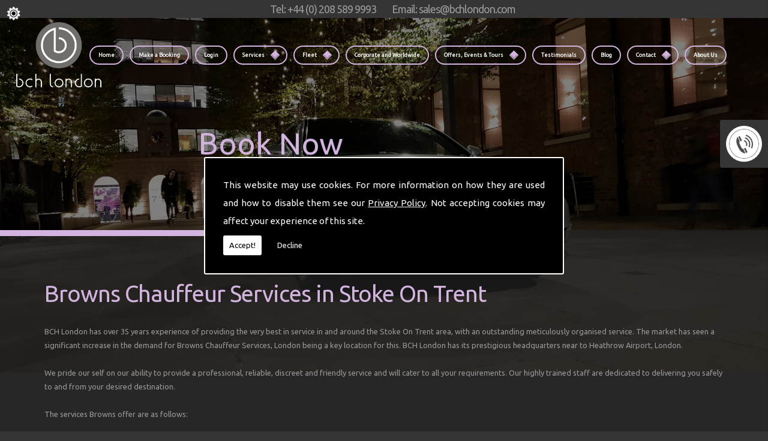

--- FILE ---
content_type: text/html; charset=utf-8
request_url: https://www.google.com/recaptcha/api2/anchor?ar=1&k=6Lc4K38UAAAAACTmYwfN_XnfToTBvWCS-WiuGYnK&co=aHR0cHM6Ly93d3cuYnJvd25zLnVrLmNvbTo0NDM.&hl=en&v=N67nZn4AqZkNcbeMu4prBgzg&size=normal&anchor-ms=20000&execute-ms=30000&cb=mcx4a1h6iut6
body_size: 49562
content:
<!DOCTYPE HTML><html dir="ltr" lang="en"><head><meta http-equiv="Content-Type" content="text/html; charset=UTF-8">
<meta http-equiv="X-UA-Compatible" content="IE=edge">
<title>reCAPTCHA</title>
<style type="text/css">
/* cyrillic-ext */
@font-face {
  font-family: 'Roboto';
  font-style: normal;
  font-weight: 400;
  font-stretch: 100%;
  src: url(//fonts.gstatic.com/s/roboto/v48/KFO7CnqEu92Fr1ME7kSn66aGLdTylUAMa3GUBHMdazTgWw.woff2) format('woff2');
  unicode-range: U+0460-052F, U+1C80-1C8A, U+20B4, U+2DE0-2DFF, U+A640-A69F, U+FE2E-FE2F;
}
/* cyrillic */
@font-face {
  font-family: 'Roboto';
  font-style: normal;
  font-weight: 400;
  font-stretch: 100%;
  src: url(//fonts.gstatic.com/s/roboto/v48/KFO7CnqEu92Fr1ME7kSn66aGLdTylUAMa3iUBHMdazTgWw.woff2) format('woff2');
  unicode-range: U+0301, U+0400-045F, U+0490-0491, U+04B0-04B1, U+2116;
}
/* greek-ext */
@font-face {
  font-family: 'Roboto';
  font-style: normal;
  font-weight: 400;
  font-stretch: 100%;
  src: url(//fonts.gstatic.com/s/roboto/v48/KFO7CnqEu92Fr1ME7kSn66aGLdTylUAMa3CUBHMdazTgWw.woff2) format('woff2');
  unicode-range: U+1F00-1FFF;
}
/* greek */
@font-face {
  font-family: 'Roboto';
  font-style: normal;
  font-weight: 400;
  font-stretch: 100%;
  src: url(//fonts.gstatic.com/s/roboto/v48/KFO7CnqEu92Fr1ME7kSn66aGLdTylUAMa3-UBHMdazTgWw.woff2) format('woff2');
  unicode-range: U+0370-0377, U+037A-037F, U+0384-038A, U+038C, U+038E-03A1, U+03A3-03FF;
}
/* math */
@font-face {
  font-family: 'Roboto';
  font-style: normal;
  font-weight: 400;
  font-stretch: 100%;
  src: url(//fonts.gstatic.com/s/roboto/v48/KFO7CnqEu92Fr1ME7kSn66aGLdTylUAMawCUBHMdazTgWw.woff2) format('woff2');
  unicode-range: U+0302-0303, U+0305, U+0307-0308, U+0310, U+0312, U+0315, U+031A, U+0326-0327, U+032C, U+032F-0330, U+0332-0333, U+0338, U+033A, U+0346, U+034D, U+0391-03A1, U+03A3-03A9, U+03B1-03C9, U+03D1, U+03D5-03D6, U+03F0-03F1, U+03F4-03F5, U+2016-2017, U+2034-2038, U+203C, U+2040, U+2043, U+2047, U+2050, U+2057, U+205F, U+2070-2071, U+2074-208E, U+2090-209C, U+20D0-20DC, U+20E1, U+20E5-20EF, U+2100-2112, U+2114-2115, U+2117-2121, U+2123-214F, U+2190, U+2192, U+2194-21AE, U+21B0-21E5, U+21F1-21F2, U+21F4-2211, U+2213-2214, U+2216-22FF, U+2308-230B, U+2310, U+2319, U+231C-2321, U+2336-237A, U+237C, U+2395, U+239B-23B7, U+23D0, U+23DC-23E1, U+2474-2475, U+25AF, U+25B3, U+25B7, U+25BD, U+25C1, U+25CA, U+25CC, U+25FB, U+266D-266F, U+27C0-27FF, U+2900-2AFF, U+2B0E-2B11, U+2B30-2B4C, U+2BFE, U+3030, U+FF5B, U+FF5D, U+1D400-1D7FF, U+1EE00-1EEFF;
}
/* symbols */
@font-face {
  font-family: 'Roboto';
  font-style: normal;
  font-weight: 400;
  font-stretch: 100%;
  src: url(//fonts.gstatic.com/s/roboto/v48/KFO7CnqEu92Fr1ME7kSn66aGLdTylUAMaxKUBHMdazTgWw.woff2) format('woff2');
  unicode-range: U+0001-000C, U+000E-001F, U+007F-009F, U+20DD-20E0, U+20E2-20E4, U+2150-218F, U+2190, U+2192, U+2194-2199, U+21AF, U+21E6-21F0, U+21F3, U+2218-2219, U+2299, U+22C4-22C6, U+2300-243F, U+2440-244A, U+2460-24FF, U+25A0-27BF, U+2800-28FF, U+2921-2922, U+2981, U+29BF, U+29EB, U+2B00-2BFF, U+4DC0-4DFF, U+FFF9-FFFB, U+10140-1018E, U+10190-1019C, U+101A0, U+101D0-101FD, U+102E0-102FB, U+10E60-10E7E, U+1D2C0-1D2D3, U+1D2E0-1D37F, U+1F000-1F0FF, U+1F100-1F1AD, U+1F1E6-1F1FF, U+1F30D-1F30F, U+1F315, U+1F31C, U+1F31E, U+1F320-1F32C, U+1F336, U+1F378, U+1F37D, U+1F382, U+1F393-1F39F, U+1F3A7-1F3A8, U+1F3AC-1F3AF, U+1F3C2, U+1F3C4-1F3C6, U+1F3CA-1F3CE, U+1F3D4-1F3E0, U+1F3ED, U+1F3F1-1F3F3, U+1F3F5-1F3F7, U+1F408, U+1F415, U+1F41F, U+1F426, U+1F43F, U+1F441-1F442, U+1F444, U+1F446-1F449, U+1F44C-1F44E, U+1F453, U+1F46A, U+1F47D, U+1F4A3, U+1F4B0, U+1F4B3, U+1F4B9, U+1F4BB, U+1F4BF, U+1F4C8-1F4CB, U+1F4D6, U+1F4DA, U+1F4DF, U+1F4E3-1F4E6, U+1F4EA-1F4ED, U+1F4F7, U+1F4F9-1F4FB, U+1F4FD-1F4FE, U+1F503, U+1F507-1F50B, U+1F50D, U+1F512-1F513, U+1F53E-1F54A, U+1F54F-1F5FA, U+1F610, U+1F650-1F67F, U+1F687, U+1F68D, U+1F691, U+1F694, U+1F698, U+1F6AD, U+1F6B2, U+1F6B9-1F6BA, U+1F6BC, U+1F6C6-1F6CF, U+1F6D3-1F6D7, U+1F6E0-1F6EA, U+1F6F0-1F6F3, U+1F6F7-1F6FC, U+1F700-1F7FF, U+1F800-1F80B, U+1F810-1F847, U+1F850-1F859, U+1F860-1F887, U+1F890-1F8AD, U+1F8B0-1F8BB, U+1F8C0-1F8C1, U+1F900-1F90B, U+1F93B, U+1F946, U+1F984, U+1F996, U+1F9E9, U+1FA00-1FA6F, U+1FA70-1FA7C, U+1FA80-1FA89, U+1FA8F-1FAC6, U+1FACE-1FADC, U+1FADF-1FAE9, U+1FAF0-1FAF8, U+1FB00-1FBFF;
}
/* vietnamese */
@font-face {
  font-family: 'Roboto';
  font-style: normal;
  font-weight: 400;
  font-stretch: 100%;
  src: url(//fonts.gstatic.com/s/roboto/v48/KFO7CnqEu92Fr1ME7kSn66aGLdTylUAMa3OUBHMdazTgWw.woff2) format('woff2');
  unicode-range: U+0102-0103, U+0110-0111, U+0128-0129, U+0168-0169, U+01A0-01A1, U+01AF-01B0, U+0300-0301, U+0303-0304, U+0308-0309, U+0323, U+0329, U+1EA0-1EF9, U+20AB;
}
/* latin-ext */
@font-face {
  font-family: 'Roboto';
  font-style: normal;
  font-weight: 400;
  font-stretch: 100%;
  src: url(//fonts.gstatic.com/s/roboto/v48/KFO7CnqEu92Fr1ME7kSn66aGLdTylUAMa3KUBHMdazTgWw.woff2) format('woff2');
  unicode-range: U+0100-02BA, U+02BD-02C5, U+02C7-02CC, U+02CE-02D7, U+02DD-02FF, U+0304, U+0308, U+0329, U+1D00-1DBF, U+1E00-1E9F, U+1EF2-1EFF, U+2020, U+20A0-20AB, U+20AD-20C0, U+2113, U+2C60-2C7F, U+A720-A7FF;
}
/* latin */
@font-face {
  font-family: 'Roboto';
  font-style: normal;
  font-weight: 400;
  font-stretch: 100%;
  src: url(//fonts.gstatic.com/s/roboto/v48/KFO7CnqEu92Fr1ME7kSn66aGLdTylUAMa3yUBHMdazQ.woff2) format('woff2');
  unicode-range: U+0000-00FF, U+0131, U+0152-0153, U+02BB-02BC, U+02C6, U+02DA, U+02DC, U+0304, U+0308, U+0329, U+2000-206F, U+20AC, U+2122, U+2191, U+2193, U+2212, U+2215, U+FEFF, U+FFFD;
}
/* cyrillic-ext */
@font-face {
  font-family: 'Roboto';
  font-style: normal;
  font-weight: 500;
  font-stretch: 100%;
  src: url(//fonts.gstatic.com/s/roboto/v48/KFO7CnqEu92Fr1ME7kSn66aGLdTylUAMa3GUBHMdazTgWw.woff2) format('woff2');
  unicode-range: U+0460-052F, U+1C80-1C8A, U+20B4, U+2DE0-2DFF, U+A640-A69F, U+FE2E-FE2F;
}
/* cyrillic */
@font-face {
  font-family: 'Roboto';
  font-style: normal;
  font-weight: 500;
  font-stretch: 100%;
  src: url(//fonts.gstatic.com/s/roboto/v48/KFO7CnqEu92Fr1ME7kSn66aGLdTylUAMa3iUBHMdazTgWw.woff2) format('woff2');
  unicode-range: U+0301, U+0400-045F, U+0490-0491, U+04B0-04B1, U+2116;
}
/* greek-ext */
@font-face {
  font-family: 'Roboto';
  font-style: normal;
  font-weight: 500;
  font-stretch: 100%;
  src: url(//fonts.gstatic.com/s/roboto/v48/KFO7CnqEu92Fr1ME7kSn66aGLdTylUAMa3CUBHMdazTgWw.woff2) format('woff2');
  unicode-range: U+1F00-1FFF;
}
/* greek */
@font-face {
  font-family: 'Roboto';
  font-style: normal;
  font-weight: 500;
  font-stretch: 100%;
  src: url(//fonts.gstatic.com/s/roboto/v48/KFO7CnqEu92Fr1ME7kSn66aGLdTylUAMa3-UBHMdazTgWw.woff2) format('woff2');
  unicode-range: U+0370-0377, U+037A-037F, U+0384-038A, U+038C, U+038E-03A1, U+03A3-03FF;
}
/* math */
@font-face {
  font-family: 'Roboto';
  font-style: normal;
  font-weight: 500;
  font-stretch: 100%;
  src: url(//fonts.gstatic.com/s/roboto/v48/KFO7CnqEu92Fr1ME7kSn66aGLdTylUAMawCUBHMdazTgWw.woff2) format('woff2');
  unicode-range: U+0302-0303, U+0305, U+0307-0308, U+0310, U+0312, U+0315, U+031A, U+0326-0327, U+032C, U+032F-0330, U+0332-0333, U+0338, U+033A, U+0346, U+034D, U+0391-03A1, U+03A3-03A9, U+03B1-03C9, U+03D1, U+03D5-03D6, U+03F0-03F1, U+03F4-03F5, U+2016-2017, U+2034-2038, U+203C, U+2040, U+2043, U+2047, U+2050, U+2057, U+205F, U+2070-2071, U+2074-208E, U+2090-209C, U+20D0-20DC, U+20E1, U+20E5-20EF, U+2100-2112, U+2114-2115, U+2117-2121, U+2123-214F, U+2190, U+2192, U+2194-21AE, U+21B0-21E5, U+21F1-21F2, U+21F4-2211, U+2213-2214, U+2216-22FF, U+2308-230B, U+2310, U+2319, U+231C-2321, U+2336-237A, U+237C, U+2395, U+239B-23B7, U+23D0, U+23DC-23E1, U+2474-2475, U+25AF, U+25B3, U+25B7, U+25BD, U+25C1, U+25CA, U+25CC, U+25FB, U+266D-266F, U+27C0-27FF, U+2900-2AFF, U+2B0E-2B11, U+2B30-2B4C, U+2BFE, U+3030, U+FF5B, U+FF5D, U+1D400-1D7FF, U+1EE00-1EEFF;
}
/* symbols */
@font-face {
  font-family: 'Roboto';
  font-style: normal;
  font-weight: 500;
  font-stretch: 100%;
  src: url(//fonts.gstatic.com/s/roboto/v48/KFO7CnqEu92Fr1ME7kSn66aGLdTylUAMaxKUBHMdazTgWw.woff2) format('woff2');
  unicode-range: U+0001-000C, U+000E-001F, U+007F-009F, U+20DD-20E0, U+20E2-20E4, U+2150-218F, U+2190, U+2192, U+2194-2199, U+21AF, U+21E6-21F0, U+21F3, U+2218-2219, U+2299, U+22C4-22C6, U+2300-243F, U+2440-244A, U+2460-24FF, U+25A0-27BF, U+2800-28FF, U+2921-2922, U+2981, U+29BF, U+29EB, U+2B00-2BFF, U+4DC0-4DFF, U+FFF9-FFFB, U+10140-1018E, U+10190-1019C, U+101A0, U+101D0-101FD, U+102E0-102FB, U+10E60-10E7E, U+1D2C0-1D2D3, U+1D2E0-1D37F, U+1F000-1F0FF, U+1F100-1F1AD, U+1F1E6-1F1FF, U+1F30D-1F30F, U+1F315, U+1F31C, U+1F31E, U+1F320-1F32C, U+1F336, U+1F378, U+1F37D, U+1F382, U+1F393-1F39F, U+1F3A7-1F3A8, U+1F3AC-1F3AF, U+1F3C2, U+1F3C4-1F3C6, U+1F3CA-1F3CE, U+1F3D4-1F3E0, U+1F3ED, U+1F3F1-1F3F3, U+1F3F5-1F3F7, U+1F408, U+1F415, U+1F41F, U+1F426, U+1F43F, U+1F441-1F442, U+1F444, U+1F446-1F449, U+1F44C-1F44E, U+1F453, U+1F46A, U+1F47D, U+1F4A3, U+1F4B0, U+1F4B3, U+1F4B9, U+1F4BB, U+1F4BF, U+1F4C8-1F4CB, U+1F4D6, U+1F4DA, U+1F4DF, U+1F4E3-1F4E6, U+1F4EA-1F4ED, U+1F4F7, U+1F4F9-1F4FB, U+1F4FD-1F4FE, U+1F503, U+1F507-1F50B, U+1F50D, U+1F512-1F513, U+1F53E-1F54A, U+1F54F-1F5FA, U+1F610, U+1F650-1F67F, U+1F687, U+1F68D, U+1F691, U+1F694, U+1F698, U+1F6AD, U+1F6B2, U+1F6B9-1F6BA, U+1F6BC, U+1F6C6-1F6CF, U+1F6D3-1F6D7, U+1F6E0-1F6EA, U+1F6F0-1F6F3, U+1F6F7-1F6FC, U+1F700-1F7FF, U+1F800-1F80B, U+1F810-1F847, U+1F850-1F859, U+1F860-1F887, U+1F890-1F8AD, U+1F8B0-1F8BB, U+1F8C0-1F8C1, U+1F900-1F90B, U+1F93B, U+1F946, U+1F984, U+1F996, U+1F9E9, U+1FA00-1FA6F, U+1FA70-1FA7C, U+1FA80-1FA89, U+1FA8F-1FAC6, U+1FACE-1FADC, U+1FADF-1FAE9, U+1FAF0-1FAF8, U+1FB00-1FBFF;
}
/* vietnamese */
@font-face {
  font-family: 'Roboto';
  font-style: normal;
  font-weight: 500;
  font-stretch: 100%;
  src: url(//fonts.gstatic.com/s/roboto/v48/KFO7CnqEu92Fr1ME7kSn66aGLdTylUAMa3OUBHMdazTgWw.woff2) format('woff2');
  unicode-range: U+0102-0103, U+0110-0111, U+0128-0129, U+0168-0169, U+01A0-01A1, U+01AF-01B0, U+0300-0301, U+0303-0304, U+0308-0309, U+0323, U+0329, U+1EA0-1EF9, U+20AB;
}
/* latin-ext */
@font-face {
  font-family: 'Roboto';
  font-style: normal;
  font-weight: 500;
  font-stretch: 100%;
  src: url(//fonts.gstatic.com/s/roboto/v48/KFO7CnqEu92Fr1ME7kSn66aGLdTylUAMa3KUBHMdazTgWw.woff2) format('woff2');
  unicode-range: U+0100-02BA, U+02BD-02C5, U+02C7-02CC, U+02CE-02D7, U+02DD-02FF, U+0304, U+0308, U+0329, U+1D00-1DBF, U+1E00-1E9F, U+1EF2-1EFF, U+2020, U+20A0-20AB, U+20AD-20C0, U+2113, U+2C60-2C7F, U+A720-A7FF;
}
/* latin */
@font-face {
  font-family: 'Roboto';
  font-style: normal;
  font-weight: 500;
  font-stretch: 100%;
  src: url(//fonts.gstatic.com/s/roboto/v48/KFO7CnqEu92Fr1ME7kSn66aGLdTylUAMa3yUBHMdazQ.woff2) format('woff2');
  unicode-range: U+0000-00FF, U+0131, U+0152-0153, U+02BB-02BC, U+02C6, U+02DA, U+02DC, U+0304, U+0308, U+0329, U+2000-206F, U+20AC, U+2122, U+2191, U+2193, U+2212, U+2215, U+FEFF, U+FFFD;
}
/* cyrillic-ext */
@font-face {
  font-family: 'Roboto';
  font-style: normal;
  font-weight: 900;
  font-stretch: 100%;
  src: url(//fonts.gstatic.com/s/roboto/v48/KFO7CnqEu92Fr1ME7kSn66aGLdTylUAMa3GUBHMdazTgWw.woff2) format('woff2');
  unicode-range: U+0460-052F, U+1C80-1C8A, U+20B4, U+2DE0-2DFF, U+A640-A69F, U+FE2E-FE2F;
}
/* cyrillic */
@font-face {
  font-family: 'Roboto';
  font-style: normal;
  font-weight: 900;
  font-stretch: 100%;
  src: url(//fonts.gstatic.com/s/roboto/v48/KFO7CnqEu92Fr1ME7kSn66aGLdTylUAMa3iUBHMdazTgWw.woff2) format('woff2');
  unicode-range: U+0301, U+0400-045F, U+0490-0491, U+04B0-04B1, U+2116;
}
/* greek-ext */
@font-face {
  font-family: 'Roboto';
  font-style: normal;
  font-weight: 900;
  font-stretch: 100%;
  src: url(//fonts.gstatic.com/s/roboto/v48/KFO7CnqEu92Fr1ME7kSn66aGLdTylUAMa3CUBHMdazTgWw.woff2) format('woff2');
  unicode-range: U+1F00-1FFF;
}
/* greek */
@font-face {
  font-family: 'Roboto';
  font-style: normal;
  font-weight: 900;
  font-stretch: 100%;
  src: url(//fonts.gstatic.com/s/roboto/v48/KFO7CnqEu92Fr1ME7kSn66aGLdTylUAMa3-UBHMdazTgWw.woff2) format('woff2');
  unicode-range: U+0370-0377, U+037A-037F, U+0384-038A, U+038C, U+038E-03A1, U+03A3-03FF;
}
/* math */
@font-face {
  font-family: 'Roboto';
  font-style: normal;
  font-weight: 900;
  font-stretch: 100%;
  src: url(//fonts.gstatic.com/s/roboto/v48/KFO7CnqEu92Fr1ME7kSn66aGLdTylUAMawCUBHMdazTgWw.woff2) format('woff2');
  unicode-range: U+0302-0303, U+0305, U+0307-0308, U+0310, U+0312, U+0315, U+031A, U+0326-0327, U+032C, U+032F-0330, U+0332-0333, U+0338, U+033A, U+0346, U+034D, U+0391-03A1, U+03A3-03A9, U+03B1-03C9, U+03D1, U+03D5-03D6, U+03F0-03F1, U+03F4-03F5, U+2016-2017, U+2034-2038, U+203C, U+2040, U+2043, U+2047, U+2050, U+2057, U+205F, U+2070-2071, U+2074-208E, U+2090-209C, U+20D0-20DC, U+20E1, U+20E5-20EF, U+2100-2112, U+2114-2115, U+2117-2121, U+2123-214F, U+2190, U+2192, U+2194-21AE, U+21B0-21E5, U+21F1-21F2, U+21F4-2211, U+2213-2214, U+2216-22FF, U+2308-230B, U+2310, U+2319, U+231C-2321, U+2336-237A, U+237C, U+2395, U+239B-23B7, U+23D0, U+23DC-23E1, U+2474-2475, U+25AF, U+25B3, U+25B7, U+25BD, U+25C1, U+25CA, U+25CC, U+25FB, U+266D-266F, U+27C0-27FF, U+2900-2AFF, U+2B0E-2B11, U+2B30-2B4C, U+2BFE, U+3030, U+FF5B, U+FF5D, U+1D400-1D7FF, U+1EE00-1EEFF;
}
/* symbols */
@font-face {
  font-family: 'Roboto';
  font-style: normal;
  font-weight: 900;
  font-stretch: 100%;
  src: url(//fonts.gstatic.com/s/roboto/v48/KFO7CnqEu92Fr1ME7kSn66aGLdTylUAMaxKUBHMdazTgWw.woff2) format('woff2');
  unicode-range: U+0001-000C, U+000E-001F, U+007F-009F, U+20DD-20E0, U+20E2-20E4, U+2150-218F, U+2190, U+2192, U+2194-2199, U+21AF, U+21E6-21F0, U+21F3, U+2218-2219, U+2299, U+22C4-22C6, U+2300-243F, U+2440-244A, U+2460-24FF, U+25A0-27BF, U+2800-28FF, U+2921-2922, U+2981, U+29BF, U+29EB, U+2B00-2BFF, U+4DC0-4DFF, U+FFF9-FFFB, U+10140-1018E, U+10190-1019C, U+101A0, U+101D0-101FD, U+102E0-102FB, U+10E60-10E7E, U+1D2C0-1D2D3, U+1D2E0-1D37F, U+1F000-1F0FF, U+1F100-1F1AD, U+1F1E6-1F1FF, U+1F30D-1F30F, U+1F315, U+1F31C, U+1F31E, U+1F320-1F32C, U+1F336, U+1F378, U+1F37D, U+1F382, U+1F393-1F39F, U+1F3A7-1F3A8, U+1F3AC-1F3AF, U+1F3C2, U+1F3C4-1F3C6, U+1F3CA-1F3CE, U+1F3D4-1F3E0, U+1F3ED, U+1F3F1-1F3F3, U+1F3F5-1F3F7, U+1F408, U+1F415, U+1F41F, U+1F426, U+1F43F, U+1F441-1F442, U+1F444, U+1F446-1F449, U+1F44C-1F44E, U+1F453, U+1F46A, U+1F47D, U+1F4A3, U+1F4B0, U+1F4B3, U+1F4B9, U+1F4BB, U+1F4BF, U+1F4C8-1F4CB, U+1F4D6, U+1F4DA, U+1F4DF, U+1F4E3-1F4E6, U+1F4EA-1F4ED, U+1F4F7, U+1F4F9-1F4FB, U+1F4FD-1F4FE, U+1F503, U+1F507-1F50B, U+1F50D, U+1F512-1F513, U+1F53E-1F54A, U+1F54F-1F5FA, U+1F610, U+1F650-1F67F, U+1F687, U+1F68D, U+1F691, U+1F694, U+1F698, U+1F6AD, U+1F6B2, U+1F6B9-1F6BA, U+1F6BC, U+1F6C6-1F6CF, U+1F6D3-1F6D7, U+1F6E0-1F6EA, U+1F6F0-1F6F3, U+1F6F7-1F6FC, U+1F700-1F7FF, U+1F800-1F80B, U+1F810-1F847, U+1F850-1F859, U+1F860-1F887, U+1F890-1F8AD, U+1F8B0-1F8BB, U+1F8C0-1F8C1, U+1F900-1F90B, U+1F93B, U+1F946, U+1F984, U+1F996, U+1F9E9, U+1FA00-1FA6F, U+1FA70-1FA7C, U+1FA80-1FA89, U+1FA8F-1FAC6, U+1FACE-1FADC, U+1FADF-1FAE9, U+1FAF0-1FAF8, U+1FB00-1FBFF;
}
/* vietnamese */
@font-face {
  font-family: 'Roboto';
  font-style: normal;
  font-weight: 900;
  font-stretch: 100%;
  src: url(//fonts.gstatic.com/s/roboto/v48/KFO7CnqEu92Fr1ME7kSn66aGLdTylUAMa3OUBHMdazTgWw.woff2) format('woff2');
  unicode-range: U+0102-0103, U+0110-0111, U+0128-0129, U+0168-0169, U+01A0-01A1, U+01AF-01B0, U+0300-0301, U+0303-0304, U+0308-0309, U+0323, U+0329, U+1EA0-1EF9, U+20AB;
}
/* latin-ext */
@font-face {
  font-family: 'Roboto';
  font-style: normal;
  font-weight: 900;
  font-stretch: 100%;
  src: url(//fonts.gstatic.com/s/roboto/v48/KFO7CnqEu92Fr1ME7kSn66aGLdTylUAMa3KUBHMdazTgWw.woff2) format('woff2');
  unicode-range: U+0100-02BA, U+02BD-02C5, U+02C7-02CC, U+02CE-02D7, U+02DD-02FF, U+0304, U+0308, U+0329, U+1D00-1DBF, U+1E00-1E9F, U+1EF2-1EFF, U+2020, U+20A0-20AB, U+20AD-20C0, U+2113, U+2C60-2C7F, U+A720-A7FF;
}
/* latin */
@font-face {
  font-family: 'Roboto';
  font-style: normal;
  font-weight: 900;
  font-stretch: 100%;
  src: url(//fonts.gstatic.com/s/roboto/v48/KFO7CnqEu92Fr1ME7kSn66aGLdTylUAMa3yUBHMdazQ.woff2) format('woff2');
  unicode-range: U+0000-00FF, U+0131, U+0152-0153, U+02BB-02BC, U+02C6, U+02DA, U+02DC, U+0304, U+0308, U+0329, U+2000-206F, U+20AC, U+2122, U+2191, U+2193, U+2212, U+2215, U+FEFF, U+FFFD;
}

</style>
<link rel="stylesheet" type="text/css" href="https://www.gstatic.com/recaptcha/releases/N67nZn4AqZkNcbeMu4prBgzg/styles__ltr.css">
<script nonce="UieC5tfFWojgFtbTxHUSqg" type="text/javascript">window['__recaptcha_api'] = 'https://www.google.com/recaptcha/api2/';</script>
<script type="text/javascript" src="https://www.gstatic.com/recaptcha/releases/N67nZn4AqZkNcbeMu4prBgzg/recaptcha__en.js" nonce="UieC5tfFWojgFtbTxHUSqg">
      
    </script></head>
<body><div id="rc-anchor-alert" class="rc-anchor-alert"></div>
<input type="hidden" id="recaptcha-token" value="[base64]">
<script type="text/javascript" nonce="UieC5tfFWojgFtbTxHUSqg">
      recaptcha.anchor.Main.init("[\x22ainput\x22,[\x22bgdata\x22,\x22\x22,\[base64]/[base64]/[base64]/bmV3IHJbeF0oY1swXSk6RT09Mj9uZXcgclt4XShjWzBdLGNbMV0pOkU9PTM/bmV3IHJbeF0oY1swXSxjWzFdLGNbMl0pOkU9PTQ/[base64]/[base64]/[base64]/[base64]/[base64]/[base64]/[base64]/[base64]\x22,\[base64]\\u003d\\u003d\x22,\[base64]/CrVJbGxPDucORwr/DkCrCvsOywqZCw6XCs0wew5TDtSMhcMKDV2LDuUnDkT3DmgfCv8K6w7kRU8K1acOEE8K1M8O4wq/CksKbw5pUw4h1w4p2Tm3DjVbDhsKHRMO2w5kEw7DDnU7Dg8O5OHE5CcOgK8K8BXzCsMOPOgAfOsOIwqROHGvDuElHwroaa8K+GGQ3w4/[base64]/[base64]/Dvh/DkknCm1Q1Y8Ouw4MQwqlHwrJ1YEfCusOXfGchHcKfTG4PwpoTGkzCn8Kywr8uQ8OTwpA0wr/[base64]/DncOmVGRYS8KHE8Kuwo/[base64]/CrcKcGkEWQT8owpbDnyDDoEDCnlvDpsOqQ8KFw5DDhQTDq8K0ej/DrBxfw6YAX8KqwqPDm8O7JsOwwprCjMKnKmrChknCvjPCg3PDvx1zw7Mqf8OSfsO5w5Q+d8KcwrLCpMK/w4AdD1nDkMOXNGdrEMOzRMONWBXCt3fDlMOEwqhfH2TCtSNbwqJFOMOscGRZwpnCkcKQdMOtwqXDiTNvP8Keamk3XsKZZxXDncK3Z27DpMOSw7sYYsOAw5jCpcOBCU8/[base64]/djnCnsOPwpLDl8OTKMODwr9ZVDIPw7bDg8OGcQ7CuMOEw7/DkMOXwqYsbMK/[base64]/[base64]/DtSZMwrbCmsO4w6QtwoxEw4zChsOuRTvDhGZzEWbCpR3CuCLCjWtWHBTCnsKOCjlcwrLCq2jDiMOoH8KQPGdRfcOpeMK4w77ClkrCocKSPMOww7vCisKvw51qNXDClsKFw4dOw5nDjcOROcKVU8K/wrfDrcOewrgaXcK/T8K1XcOgwqI0w6JQb25AcTzCosKID0rDgMOzw5VYw7LCgMOQZGPConl1wrjCpC5nKgojHcKrZsK1QGhPw7vDmSdLw7jCj3MECMK2RTPDosOcwokewr9dwrc7w43CmcOdwrrDiE/CmlZww4JqQMOnS23DscOJLMO0SSbDoQE6w5HCiX/CjcOfw5TDvW5ZOVXCpMKyw4gwasKJwpYcwozDshDDtCwhw7wYw4MawqbDiQJcw4IfLcKyVil/fgPDt8OOYgLChMO+wohjwpAvw6jCqsOlw5sufcOJw7o7eTHCgcKXw5s2w4cBd8OJwp11acKkw47CpGnCkU7CjcOtw5BFJml3w79eccKSUVM7wrMBFsKhwqjCo3FmMMOcYMKWY8K5PsO6PjLDsmPDkMKLVMK6FGdKw6B/[base64]/CiMKQw7fDpsKIw45iwr8YJwzCpWfDlBNcw5bDnXUKdE/[base64]/[base64]/[base64]/Dr0Mdw6oYWcKMwqY7w44dDDPDjcKcwqgvw6XDtA3CnClrXFXCtcOENRxxwoEGwrwpZDrDkU7DrMOTw7N/w5XDq2hgw6AWwrEeCHXCmMOZwoUCwo9Lwox+w4kWwo5vwrQBdAo7wpnChTLDucKYwrvDnUg/BMKjw5TDn8KhCFUKMCnCscKceAvDsMOyKMOewp3CoxNSH8K+wp4FC8O9w79xVMKNL8K9cGx9wofDpMOUwonDkn8BwqoGwr/[base64]/Ds2vCpmvCpn/DpFlzIgzCj8Klw7BUdMKAFhlzw7wnw7R0wozCpAssPsKew4jDiMKswp7Cu8KzNMKvHcO/LcOCcsK+IMKPw7zCm8OPW8OFaW1aw4jCsMKzFcOwdMK/X2LDizvCjsK7wqTDocKwZSdbw4nCrcOswokiw73Cv8OMwrLDr8KiJG/DrkrCj2LDo0HCvcKWInXDjXQffMOFw4oNK8KdRMO8w44tw43Dj1bDjjMRw5HCqcOsw6UJZMK2GXA8fsOOFH7CmSDDnMOybCMmWMKsW30uwpVPbkXChl82Ek3CvsORwoYXFmnCr1TDmkTDrGxkw4wOw4HCh8KEwo/[base64]/Cr8OKQwF2VCfCuRUbdcOwf8KbekZSw77DtTrDucKlUcOwWsK/[base64]/CMONbxTCrsK/wqLCkwbDrsKTw6AIw4kiwpgew7DChQcDHMKMd15cAMKxw7xuLCkFwpvCjh7CiDUSw43Dm0fDgAjCh09Gw6w9w7/[base64]/N8K+bDBfdsOEwqw7w6AEMcKmRVQqwpfCu2sxG8KZLknCkGbDuMKBwrPCvX9aeMKlIsO+PgXDj8KRO3nCscKYSlDClcOJZELDiMKbeV/CrQjDqgPClBDCl13CtTwjwpTCgsOhVsKvw4VgwoxNwovDv8KXTEUKHyEdw4DDqMKAw75fwpDDvWHDgxcVGxnCt8KdfEPDnMKfLB/DvsKfXAjCgg7DssKVVh3CmlrDj8KlwoYtUMOwIAk5wqd+wpDDh8Kfw69vGSwYw7HCpMKiMsORw5DDtcOUw6ZlwpQ1LxZteBnDnMKCWX7Dp8O/wpjCgGjChzTCpsKgBcKlw5BEwoHCn2l5FV4Gw77Ch1nDg8KMw5fCiGoGwo0HwqJdSsOfwqDDisOwMcOmwp1gw71Qw44vfBBJMQzCjA7DpkjDssOiJ8KuGAs7w7x0FMKzfxIFwr3DiMKyfUfCpMKnGF9FZMOYd8OrMEPDgjMMw4x/Dy/[base64]/DicK/WMKPNsOLaFACX8K8A8KgH2JeHhXDmcO7w5xMYMOJZXUJKkBew47Ci8OncEvDnAHDtQLDghvChsOywpEsHcKKwq/CjQjDgMOkUTXCoEggUyZ1ZMKcYsKHXB/DhSdfw7QbKBzDq8Kqw4/Dk8OjJQcOw7LDmXZhVALCjcK8wq3CicOEw5/DhcKLw6fDnMO6woNYM0rCscKKKVZ/O8Ouw5Fdw5PDo8O4wqHDh3LCl8O/w67Ck8Kkw44wTsKkOkHDgsKNe8KwYcO3w6/DszZVwokQwr8yUsK9KzrCksKOwqbCs1XDncO/[base64]/CvcKWw6vCvVAKByEQHcKzeGvCjMKIZwDDncKpw7bDhcK9w4PCpsOqScOzw6PDh8OnbsKVRcKOwo4WLVfCu0F2a8Klw7nDg8KwRMOCWcORw4sFJR/[base64]/[base64]/[base64]/[base64]/[base64]/DiMKwdQvDlnTDjcKSEMKMw77DicKEw7A0w44ow5Ysw6IvwprDuHNLw63DosO4b3l7w5ktw4dEwpM3w4EpBcK7wrTCnQxGBMKtC8OSw5HDocK+FS/CrXbCqcOZIMKrWEXClsOLw43DvMO8biXCqEkRw6c3w4XDgAZ3wqgfGBrCisKOX8OSw5/CtGcdwq4OeAnDjHHDpxYNH8KlHhHDkzjDqUbDq8KiVcKMcVvCk8OgXyoCVsKjKFbCtsOdFcOsKcO8w7Z2MxzCl8KFPsKUTMOpwojDiMKcwqjDmWzCl34mPcOqPmzDuMKhwo8nwo3CocK7wprCug0Jw78ewqfDt2HDviURPwtDMcOywp/DlMOhLcOXZcOQZMOpaz58fht1I8KgwqUvYDrDr8OkwoTCnXgDw4/ChllUBMKeXyDDucKAw5DDssOEdAB/M8KAd3fClQ0uwobCucKqMsOMw7DDowHCtjzCvHLDtUTCpcKhw7XCpMKrwp80wqTDiBLDgsKGPFlBw5wOwpbCoMOtwq3CmMO8wqpnwoHDuMKiKE7CtmrClVRzS8OzRMORKmN2ABPDm0Qxw6YzwqLDsVMNwospw4ZXAUPCq8KJw5jDn8KRFsK/[base64]/Cn8KnOMOfF8OGHmrDtMOqw5jCjMOVwp3DoMKUNQzDqhNHwpkuc8KgOMO/aCTCgS0gYB0MwoLCskgbdy9uZMKgL8Kpwoobw4FDTsKsAjPDsQDDiMK7TEHDvg5hXcKrw4jCtjLDlcOlw7lHHh/DlcOcwoTDqQMKw4bDugPDhcOmw5DDqy7DsFTCgcKfwo58XMOpFsOuwr1SQ0nCt3EEUsOowowBwq/DpkHDtX7CvMOJwr/DhBfCi8KPw6jDusKJe3ZXVcKuwpzCqsKuYGXDmXvCm8KvWWTCmcKUeMOBwpXDgVPDksKlw67CnAZyw4hcw73CqMOHw67CoEV5IwfDmlrCuMKxYMKkLQNIOggWQ8KTwo5JwpnDuX0Dw6dPwoccDHRTw4ICIx/Ckl7DkzJJwpdzwqPCvsKtfMKjU14bwqXCkcOnHB1hwocNw7hUXRHDmcOgw7FMacOCwoHDqBpQJMOLwq/Cp0RdwrgyJsOPR1DDknPChsOVw5J2w5nCl8KOw7/CksKHdE/[base64]/Ch3/DngNuwovDn8KDSiLDoAQSBsOpw6TDmFHDncO0wrVowo1hAGcAJEZQw7jCm8OSwqIbBX3DqRrClMOAw7PDiWnDnMKsPAfCkMKJYcKYVMKbwrjCjybClMK7w6XClS3Dq8OQw7/DtsO1w6hjw4kxaMORezPCncK1wrrClSbCnMO/[base64]/w7XDq8Klw6fDiBNmAcO8KRUmXTHDgRHDjGnClcK9EsOVIQZUIMKfw552X8KucMOwwo4bRsKNw5jDu8O6wq0gay0SWl19wo7DnDBZQMKKfwjCl8KcR0zClSTCm8O3wqQdw5LDp8OewoY8X8K/[base64]/CikYlKywxVyzDksKsw57DvMOYworCr3LDuTl5MxvChHoxMcOLw5/DtMOlwqvDvsO+KcOfXSbDs8KWw7wgwpVMIMO8fMOHasK5wptGAgNkacKGV8OMwo7ChS9qGG/DtMOhKhxid8O+ZcO9KCROaMOfw7kMw692SBTCuHMmw6nDozQJIQN9w7DCicK+w4wFV3XDoMOAw7QdUCZJwrk0w6BZHsK8ZgTCpMORwr3CtQl/CcOVwp14wqMYdsK3BsOaw7BMT2YVNsOkwoTCjgbCqSAfwq17w77Cp8KWw7ZPSW/Ch29+w64hwqzDv8KEbVs9wpHConYWLA8Nw4XDqsOSb8KIw6rDo8Opwr3DncKIwogLwqNsHQJZS8OUwoPDmSY2w43DiMOSYMKEw4DDtMOTwrzDisOyw6TDi8KowqTCjzTDlUDCtcKOwq9kdMOswrYNNWTDuRMYCQDDtMOaDMKLd8OWw5rDpwtBXsKTK2/Dm8KQT8OnwolLw514w69XY8KGwq59XMOrdmRiwp1Sw5fDvRLCgW8fNV/Cs0/DqRVjw6gKwqvCq1wPw7/Dp8KQwrwtJXXDjFLDhcOFA3jDmsOxwoUPH8OKwoLDnBwww6sOwpPCi8OFwpQiwoxSBV/Dj2sCw6d9w6nDnMKED3PCgEkwEHzCiMK2wrEXw7/CmibDmsOiw5fCgsKZCVMww6pgw7k5E8OORMKqworCgsO8wqbCvMOww4gffGDCsn5GBGFHw7tQOMKHw51/wphQwpnDnMKZdMOhJBjCmGbDpmHCucOpS2k8w6nCoMOge0fDglkyw7DCmMK7w6XDtHk7wrwgCDDDuMOvwpFlw7xCwqpiw7HDng/Cv8OFYXfDtV41N27DpMOOw7HCvsK4Zgt1w4HDsMORw6N/[base64]/OcOvSMKvM8Ojw5rCgQkrVsOCMWsDwqXCgjPCj8Kqw6zCggfDjS0Lw7oJwoLDo08owp7CmsKBw6/Csz/DkWvCqhHCmFNGw5DCklAzMsKcQhXDpMO6A8Kaw53CoBgvCsKJFkDCgWTCnR0Swp5ow77CgTjDh3bDl3fCm1BRb8OsDsKnKsO5fV7DvMOvwpFlw7TDlsORwr/Ct8OpwonCoMOFwrbDssOXw6QQY3JdTlvCjMK7OFwnwqwQw6N1wp3CuUHCusOQf3bCpz/DnkvCnGM6cRXDhx0NSzEaw4Y2w7o9TnPDr8Oxw4XDgcOpCDFDw6BAa8KIw6VOwpJwCsO9woXClCpnw7NrwpfCpxtiw5BrwpHDljrDk1nCksO7w7zCgsK/aMOtw63DsWw5wrsQwpp/wrdzOsOzw6JiM09aDw/Dol3Cl8O+wqHCggTDgMOMK3XDssOiw4fCpsOKwoXCpsKbwoUXwrk+wphiYDhsw780wqcAwrrDmB7Crn1/eytww4bDhTJww4jDmcOxw4/[base64]/CjcKdwp8IaMOAw6TDvcOVw7NaRDtTacO5w4ZFwoJrHxpZcn7CqcObPyvDm8K5w6onIx7DtsKZwpXCoUXDsQ/[base64]/[base64]/[base64]/[base64]/Cp8KDw4nCgcK8w5E4w4PChFFcw5vCocKXw7bCmMOSw4vDqSUBwr8tw6jDqMKbw4zCin/[base64]/wrxKBMK8w4t9dlXDtMKcWsKlw6NNwpxZCMK5wonDvcO7woTCjMOlUUpYUGdpwqo+VlHCtkN9w5nCuWNtWEnDhMKrMSEgGF3CqsOaw702w7/DpWzDmVvCghrCgsOFLX4FAkUiDHUfcsKtw4ZtFiY7esOjaMOrO8OBw7QzQRM1TzRHwrTCrsOAfnFjGnbDosKiw7kgw53CoxVyw4kWdDEnc8KMwqAmNsKqfUl/wqTDs8KnwrJNwotcw5I/C8ONw5nChMOpOMOLam9kwovCq8K3w7PDvUPDoCLDi8KGRcOaCig3w4PChsKLw5UgP1dNwprDuHnCq8O8bcKBwqkQSQrDtj/Ct2RuwrZNGTduw5dPw63Dk8OfHELCn3HCj8OkRDPCrC/CvsOhwp5fwq3DjsOoN0zDsFARHhfDt8KjwpfDucOWwpNxfcOIQMK3wqtIATwyUMOFwrIow4JNOTM9IhpHZsK8w70QZksicXbCusOIEsOlwq3DvlzDpcKxahHCnzXCtlB3c8K2w6ErwrDCi8KCwodRw4JSw7AsM007C0sBL3HCnsKVacKdcj47KcOUwo4+TMKowqI/S8KSJX97wqUTVsOcwoXCjMKscjdhw4lVw7HCoUjCsMO1w6Y9NxzDoMOgw47Cs3A3LcKXwoDCjRDDl8Oawoo/[base64]/Dg8Kyw7diNxzDrzwRwq0mwrlAHsOEwr/[base64]/VgrDqkbCuMOtw4NdwoNtwpDCnFbCvB4Ke2YnJcONw4jCmsOqwqhjQUIEw404Hw3DgnI6WHE/w6duw4gsLsO2OsKsAUvCssK0RcOPAMKVTlnDnXR/LzA3wpNqwr0NblEMKX0nwrjCvMO1KMKTwpTCisOJKMKMwrPClzEHIsKhwrRWwp1zai/Du1fCocKhwqnCocKHwrHDu01yw4bCo2J0w6AOUn9zS8KodcKTZMOnwp/Cl8KKwr7Ck8K4X0g3wqNXD8KywrDCm0dkSsO5VcKgbsOWwrrDlcOIw43Dnz4yUcKKbMKWeH1RwpTCocOidsKDasKNPnIMwrTCnBYFHhk/w6vCkTLDjMKOw4LChkDDp8OMegvCnsKST8K7wq/CmAtBBcKFPMOEZ8KSEcOpw57Cv1fDvMKge38pwqIxWMOWCXRAAsKrFcOTw5LDi8KAw57CgMOkAcK0TTJ8wrvCvMK3wqk/woLDg1bDkcK4woPCmn/CrzjDkkICw7nCuWROw7nCkk/Ch0Zdw7DDmGrDgsOMTQHCgsOkwpp0dMKrIjoNBMK4w4B/[base64]/QgVewq8jw6lSwq5jwovDgHk7w5jDnjXCr8OgJkXCgWQxwrnCjjwpMQfChxkzM8KXcH/Dg3kjwoXCqcO3w4c+NmvCvwZINcKkE8OZwrLDtDLCtXbDtcOuB8KMw6LCm8K4w5NeGALDrsK/RMK+w6FuK8OHw5MzwrXChsKYH8KRw4MRw5w6ecOoLBbDsMOowrFlw4LCvMKVw7nDhMOtNgvDm8KrYRTComDDt0nCisKlw6YtZsO2c2ZYGyRoIRICw5zCoww/w63Dr0bDmMOywplDw4/CtWohPAbDuR0aFkjCmjU0w5QJKjPCpMOzwpDCtTVQw61rw6bDu8KDwoPCrmbDssOlwqonwpLCmMOnesKxdQgCw6JgHsKbVcKvRCxiQMK/wrfCiTvDm0h+w4RXIcKvw7PDm8OQw4BcSMO1w7XCqUTCtlgIWkw7w6V+SEHCvsK4w6NgPDBaUHYCwplow54dKcKIMS19wp41w79wdQnDusOyw5t/wofDm0l/HcO9TSI8TMK9woTCvcOTO8K8WsKhb8KYwq4MA0gNwoplGzLCox3CscKuwr82wpwrwoUvIVDCs8O9dw9jwrnDlMKBwqIzwpbDkcKWw5BHfQY9w5gGw4TDt8K8esKSwp5/acKpwr5KPcOAw4pKKyvCiUXCoivCqcKcT8Kpw6XDkjIkwpMWw4pvw4tCw68ew6dlwrgsw6zCpQbDkQnCmgXCswBSwolxa8KbwrBNCBJtEXMCw6BFwoY6wrfDlWAQc8O+UMKsW8O/w4jDmmV5OsOZwonCn8KYw6jCu8Kzw7/DuV4awrsYDy7CvcKQw68DLcKTQnZRwox6YMKjwo7DlW0bwrjDvkLCgcOrwqokBj3Cm8KkwoEbGS7DmMOSXsKUbsOEw7Uxw4QBBBLDmcOdAMOgZsOiKXzDg0Apw77Cl8OWDUzChX/[base64]/[base64]/DgcOCDnhmw75Wwr/CrMO/w59SfEPDjcOHBMK9KsKSUGsbTzofFsOYw4ckMwPDj8KAa8KHesKYwoHCisOKwqZObMKUB8KGFVdgTcO9QsOHEMKPw6g3NcKmwrLDhsOkI0bCj0bCscK/UMKEw5Eaw7DDrsOUw5zCj8KMV0nDhMOuLErDusKVwoPCqMKwbDHCpcKhfMO+w6ghwqfDgsK2EBDDvGNrZ8KXw5zCljLCu351QFDDiMOYa1HCv0bCi8OFTgsyCn7DqybDisONQy7CrUzDtsOxWMODw40Vw7HDpsONwo5/[base64]/[base64]/woHCqcO9wrvClSBbM8K+w4pETzpCwonCiD7DoxfCrsK/RWbCuQXCsMKiBhl0ZVovXMKaw7Bdwpl0DiPDuG1Iw6nCtnlXwpDCp2rDpsOBT19kw5siLyt8w6ozSMKLa8OEw5JOHcKXKR7Dq0FyEx/DjcO5HMKzVGQgYhzDlcOBCG7Ci1DCtyXDnkYrwpXDo8OPXsKvw4jDh8OhwrTCg2wIwoTCrzjDv3PCshtcw7Ibw57DmsKDwpvDhcONQcKaw5rDnsK6wpnDoQQlTRfCkcOcaMKUwpIhYVpYwq5UN2/DscOew5PDlsOOBEnCnzjDvG3Cm8OnwoInTy3Dl8KRw7JZw4bDkkA/c8Kbw4Q8FDDDvFFBwrfCosOlO8OWS8Kfw50yQ8Oow7nDosO7w6VwScKRw43Drz9nRcKiwrnCmk/CuMKreH5SV8OvK8KYw7tRHsONwqoeRFwew7M0wophw5HDlh/DtsKTa259wq9Hw5EkwocAw68KE8KCcMKNEsO3wo85w4UZwrPDjGF1wqkrw7nCrH/[base64]/El0cw5zCuh4ydWRqWyFnw65BbMOhw6/[base64]/DiMKkM8OjwqRkB33CtDnChxF4w5LDjnHDi8O9wrEGLm1UXAMbGwAHb8K5w50iV1DDpcOzwpHDsMO9w6TDt1/DgsKKwrLDtMOWw51ReSjDtTQkw5vDrcKLFcOAw6bCsRvChlFGw7gHw4E3ZcOjwqbDgMOODwUyIgbChx5qwpvDhMOiw6ZKYVXDiG4awoRoTsOhwprCg0Ifw7hSQMOCwopbwqsrUSVcwrsWMzUqIRPCosOKw7A2w73CkHd4KMO/YcKQw71lXS3CkyVfwqdvM8K0woBHCWnDsMOzwqcudWo9wpnCjHYMVExYwpV1YMO5VMOKFiZbRMO4LCLDhS/[base64]/[base64]/[base64]/DhcO8XsKswoRMwrXCtsOpwrt0w65+aDUKw5fCksOxBcOXw6dGwqbCimDCiQXDpcO9w7fCusKDSMK6wq1pwobCpcOlw5N3wqHDuXXDuSjDoDEdw67DmHvClxViT8KIQ8O7w59Yw6/[base64]/DmUbDrAzDjAwqVGPCmMODw4sIf2vDp3EoaWQXw5Bjw5fDrUtQccOdw7FJZcK9ZmUUw7wlN8KIw60bwoJzPmdIbcOzwqNxdU7Dr8KlGcKUw78GGsOiwpwVb0DDkVHCsyjDtCzDs3hCwqgJb8OQwpUUw6YsL2/DjMOWTcK4wr7DkFXDsBxnw73DjErDoUzChsOYw6rDqxoMem/DlcOvwr5iwrd0FMOYE23CpsKkwpDDmEAXPibChsOuwrQsT0XCt8K7w7pbw4zCvsKNWiFEGMKmw5c1w6/DlcOyBMOXw6LCvMKzw6Z+cEdwwrTDgCDCpsKywozCpcO4PcOUwo/DrQJsw4HDsH4gw4HDjm8vwohewrPDpmRrwqgXw4jDk8OzWS7CtHPDhzDDtQhFw6PCj0/DhRvDsRvDp8Kzw4XCgUMWcMOdwq3DryFzwoLDgDPCtSXDt8KWZMKgYH/Cl8OCw6rDtT7DjCYjwpJtw6fDtcOxJsK4XcObV8OlwrIaw59IwoUewrgKwp/DiA7DncO6wpnCs8KlwofDhMOsw5gRFHTDmFFJw5w4L8OgwqhrdMOBQj4NwrISwp1swofDskrDmS/DnELCpzYSWF1rC8KOIE3CjcOdw7lkBMOaHMKQw6vCk2HCucOLV8Oow642wps9LhIAw4ppwocYF8OMTsOzfVt8wpnDnMOSwoHClMOHPMOTw7vDkcO/[base64]/[base64]/YsKjcTpqcBvDlMOHw5nDnMKCwrZZw5LDucOucGUtwrrCuj7DncKtwro/NMK/wonDrcKeDgTDs8OZVHPCmCIKwoTDqGcmwpBLwrIOw48nw5bDq8O9BsK/w4t8bxosB8Ktw5tQwodJWyBDHgTDqVPCqkpCw43DmxlIO3kjw7Rgw5LDlcOKJcKew5nDv8KbWMOgJ8OOw4waw5bDmhAHwqpAw6lLHMKQwpPClsOhTQbCuMOGwowCJ8O9woDDlcKvVsOjw7dtez/CkHQ2w5zDkh/[base64]/Col7Crm8iw6IhRwNpaxx+w4FERjFvw6LDrS9II8O+ZsK/LStXKxDDjcKewr1Bwr3DnmUSwovCnjRpOMKYU8KiSAvCtmHDncK3EcKJwpXDhsOeUcKie8OsLhN6w755wp3CsypDVcKmwqsUwqjCg8KIHCbClMKXwq5RICfCuCFMw7XDl1/DusKnL8O5VsKcQsOTVGLDumscSsKiUMOTw6nDi0JXb8ObwrI2RV/[base64]/dzdwOVxywpFZwrp1eMOCw6TDlgYIEzrDo8Khw6lrwqMoc8KSw6U3c2/CvT5XwoE0wp/CnDLDkH83w5rDhGTCnTrCrMO/w6o4ahwCw7U8GsKjfsKkw6rCi1/CthjCny3CgcOyw7PCgsK2ZMOJVsOqwrthw449LScUOMOENcOKwp0jUnhZGhIJdcKtEld0TA3DncKLwowFwoxAKU/Do8OIVMO8EsK5w4jDgMK9NhJFw4TCtA9Wwr1nI8K6TMKIwq/ChGfCrcOKeMKgwqNqXgLCucOow6Flw6k0w7vCnMOzY8Oqbw1zbcK+w5HClsOWwoQ4fsO6w4vClMKFRHMDScKjw7pfwpwmZ8Khw7oow5QSfcOuw4dHwqNZCMOtwo0aw7HDlizDnnbCu8K3w6w/wqbDszjDkQVsXsKkw7kwwoLCtcK/w5/CgnjDi8Kqw6B9GjrClsOJwr7Cq1LDmcK+wofDnQTDisKVWMO+KXAbRFvDlT3DrMKDMcKiZ8KGfFw2Vz5/wpk8wr/DscOXKcO1B8ObwrtGUToqwoBdKmPDrRdaWn7CgxPCscKKwr/DgMOqw51zCkbDmMKOw7PCs3QJwr5kVcKrw5HDrTTCswtfP8Ogw5ggGVQwIsO5IcKdMyPDlhHCghM5w5LDn2F+w5bDt15ww4TDgjgPfSMaMFHCncKcPTF2QcKLZlYbwopPcRonQw54EXwww4TDmMK/wpzDhnLDvSZ+wrg/wonCu3TCl8O+w4kOLz8UFMOjw4TDjVVuw63CkMKHTUrDl8O5GMKtwqYkwpHDhEo7Q3EKA0XCm2x5AsO1wqM7w6xowq5DwobClcOLw6tYUAI/P8Kmw5Jkb8OZJcOAEQHDo2EFw4/CtQXDn8K5fjHDo8OBwqrCtloZwrLCosKAFcOWw7nDvWggEwXCmMKpw4/[base64]/[base64]/w7Faw4jCh8OTwo/CiikUw6onw5XDucOqZ8Knw73CocKoY8ORKT9ww6ZdwqJCwr/[base64]/DjcOEVMKWwp3DgjPDt8OQQcKUb3rCgRTDssOzehfCvjXDtcKqVcK3Mg8sYUB1DV/CtcKgw5ADwrp6BC9kw5TCgcKNwpfDnMKww4bCrCQEPsOTFV7DhExlwp/CgMOldsOMwpHDnyLDt8OTwrRyF8KhwrfDg8OnfQ4zaMKJwr3CmXoFRmNFw5DDqsK6w4MXcx3CqcKrwqPDiMKXwq7CnhcBwqhuw57Dt0jCrcOLY2wVBW4Gw65PccK3w7ZJf3zDtsKdwobDiA0mH8K3ecK4w7s7w4ZMBsKNSnnDhioaZMOxw5Mawr1BXnc9w4VPdnHCj2/[base64]/Dn2fCi1ogwrIxXcOKV8KSw7MwMjHDvCgXAsKwL0zCgMK+w6JCwqBCw50GwqbDo8KKw4HCsUfDgm1rXcOYQFJRYUbDn1AIwqbCjQbDsMOFQAYPw6sTHR5mwo7ChMOTMGnCvBYfbcOMd8KCJsOyNcKhwrNKw6bCtysiY0zDsCbCq0nCsGMVCsKyw6cdKsORERs5wq/DkcOmP3F9LMO7AMKaw5HCmBvCgV8NGlAgwpbCmxLCpjHDh08qJwd4wrbCmQvDksKHw6MVw5kgR1tMwq0PLX4vKcKQw4tkw64Pw5UGwp/DiMK6w77DkjTDhnzDssOZYm1LYEXDhcOwwq3CnBPCoQN3J3XDlcO0GsO0w6hvHcKww7HDoMKSFsKZRsKGwq4yw4puw4NiwpTDonjCjHhJV8K1woYiw6kIJE11wrQAwqXCssKCw7TDtXlIWsOcw6/Ck2dywr7DnsONCMOabl7DuhzDvBbDtcKDeh/[base64]/ClV9hLU3CkTBLHsO4CMKiFx/[base64]/[base64]/[base64]/Djlt1wrFicRR7wpAUwqAney7DoF1KdcOAw4o2wrDDoMKeCcO9YMKWw4/DmsOdV2Vow6LDvsK5w412w4HCrnzChMKpw7JEwosawovDrcOSwq43TBvChiElwqcAw43DtsOYwqYPOXdRwq9hw63DvA/CtMO9w6USwqNuw4YVasOVw6nCtVpzwqY2O2NNw7/DhVXCpyp8w6Ujw7rDgkbDqjLCgMOOw6x1A8OQw47CmRAtHMO0wqYUw6RNcMKvGMKWw6cya2YIw7s+wpgcaQg4w4pSw4RZw650w6obE0BaSiFbw5w3Kw5oGsOfVC/DqVdKQ29zw69fQcKAUnvDnFvDpXhMKDTDmcKwwqU9aGrCoQ/[base64]/w7tKT8Ozwo3DlMKlw4JsJMOyC1HClSLDrcOFw5vDrg7CphTDusKNwrXDoiDDrAnClyDCt8KBw5vCnsObEcOQw5spDcK4PcKhGsO+BsKPw4EVwrk6w4zDiMK8wqdhCcKdw73DsCYyXMKFw6R/wrQpw51+w61tT8K9D8O0AcKuAhI7WAB/eRPDnQTDmcKeD8OAwqx3diYifsOWwrTDoT/DoFhPDMK1w7PChcO/w6nDssKCMsOhw5LDsQfCh8Onwq7Dgk0POMOPwolswpYlwqRPwrgxw651wp9BKF5tEcOQRsKfw7ZHZcKnw7jDqcKbw6nDisKAE8KtBEDDpsKFRi5QN8ObTTrDqMO6ZcOUGBxTCMOQHngLwrrDvmcmVcK7w5Mvw7/DgcKiwqfCssOsw5bCox/Ct0DClsK5enIZX3I5wpHCl2vDuH/CpwvCgMK2w5w8wqY1w4hcfl9WfjzCtF56w6kJwptiw7/Dg3bDuDLDksOvIVFdwqbCpcOVw53CnEHCm8KhTcOuw7dZwqYOchNtcsKUw5DDhsOvwqrChMKqaMKdfk7CkQh2w6PCvMK/[base64]/DhsOrf8O8wrlZwqEiw5DCnipQGHnDpzHCu8O2w4DDknnDrk5rTAZ1T8KJwrdtw57DlsOswrPConXDoS9Xwp0jdsOlw6TDmsKnw5/DszY1wocGacKRwrHDhMOpXVYEwrMaAcO9fsKYw5IoahvDmWY9wqnClMKiQ1M\\u003d\x22],null,[\x22conf\x22,null,\x226Lc4K38UAAAAACTmYwfN_XnfToTBvWCS-WiuGYnK\x22,0,null,null,null,1,[21,125,63,73,95,87,41,43,42,83,102,105,109,121],[7059694,168],0,null,null,null,null,0,null,0,1,700,1,null,0,\[base64]/76lBhmnigkZhAoZnOKMAhmv8xEZ\x22,0,0,null,null,1,null,0,0,null,null,null,0],\x22https://www.browns.uk.com:443\x22,null,[1,1,1],null,null,null,0,3600,[\x22https://www.google.com/intl/en/policies/privacy/\x22,\x22https://www.google.com/intl/en/policies/terms/\x22],\x22+UP31O09mbWPdMrfWrv9YIqYx7EVJUmyYVgqbNI5CFg\\u003d\x22,0,0,null,1,1769787203190,0,0,[208,218,62],null,[254,4],\x22RC-kRwPgDcnNidByg\x22,null,null,null,null,null,\x220dAFcWeA6kl6zQvy9tmCXfRJIvE2dUTxNQlosHiiW7CTnc93Tb-wRgl3Hb2FFghtHXFyRDmDd7VxHjSdKE9EnF5OdZqcbQIFKQFA\x22,1769870003352]");
    </script></body></html>

--- FILE ---
content_type: text/html; charset=utf-8
request_url: https://www.google.com/recaptcha/api2/anchor?ar=1&k=6Lc4K38UAAAAACTmYwfN_XnfToTBvWCS-WiuGYnK&co=aHR0cHM6Ly93d3cuYnJvd25zLnVrLmNvbTo0NDM.&hl=en&v=N67nZn4AqZkNcbeMu4prBgzg&size=normal&anchor-ms=20000&execute-ms=30000&cb=69l6dorn7ziz
body_size: 49174
content:
<!DOCTYPE HTML><html dir="ltr" lang="en"><head><meta http-equiv="Content-Type" content="text/html; charset=UTF-8">
<meta http-equiv="X-UA-Compatible" content="IE=edge">
<title>reCAPTCHA</title>
<style type="text/css">
/* cyrillic-ext */
@font-face {
  font-family: 'Roboto';
  font-style: normal;
  font-weight: 400;
  font-stretch: 100%;
  src: url(//fonts.gstatic.com/s/roboto/v48/KFO7CnqEu92Fr1ME7kSn66aGLdTylUAMa3GUBHMdazTgWw.woff2) format('woff2');
  unicode-range: U+0460-052F, U+1C80-1C8A, U+20B4, U+2DE0-2DFF, U+A640-A69F, U+FE2E-FE2F;
}
/* cyrillic */
@font-face {
  font-family: 'Roboto';
  font-style: normal;
  font-weight: 400;
  font-stretch: 100%;
  src: url(//fonts.gstatic.com/s/roboto/v48/KFO7CnqEu92Fr1ME7kSn66aGLdTylUAMa3iUBHMdazTgWw.woff2) format('woff2');
  unicode-range: U+0301, U+0400-045F, U+0490-0491, U+04B0-04B1, U+2116;
}
/* greek-ext */
@font-face {
  font-family: 'Roboto';
  font-style: normal;
  font-weight: 400;
  font-stretch: 100%;
  src: url(//fonts.gstatic.com/s/roboto/v48/KFO7CnqEu92Fr1ME7kSn66aGLdTylUAMa3CUBHMdazTgWw.woff2) format('woff2');
  unicode-range: U+1F00-1FFF;
}
/* greek */
@font-face {
  font-family: 'Roboto';
  font-style: normal;
  font-weight: 400;
  font-stretch: 100%;
  src: url(//fonts.gstatic.com/s/roboto/v48/KFO7CnqEu92Fr1ME7kSn66aGLdTylUAMa3-UBHMdazTgWw.woff2) format('woff2');
  unicode-range: U+0370-0377, U+037A-037F, U+0384-038A, U+038C, U+038E-03A1, U+03A3-03FF;
}
/* math */
@font-face {
  font-family: 'Roboto';
  font-style: normal;
  font-weight: 400;
  font-stretch: 100%;
  src: url(//fonts.gstatic.com/s/roboto/v48/KFO7CnqEu92Fr1ME7kSn66aGLdTylUAMawCUBHMdazTgWw.woff2) format('woff2');
  unicode-range: U+0302-0303, U+0305, U+0307-0308, U+0310, U+0312, U+0315, U+031A, U+0326-0327, U+032C, U+032F-0330, U+0332-0333, U+0338, U+033A, U+0346, U+034D, U+0391-03A1, U+03A3-03A9, U+03B1-03C9, U+03D1, U+03D5-03D6, U+03F0-03F1, U+03F4-03F5, U+2016-2017, U+2034-2038, U+203C, U+2040, U+2043, U+2047, U+2050, U+2057, U+205F, U+2070-2071, U+2074-208E, U+2090-209C, U+20D0-20DC, U+20E1, U+20E5-20EF, U+2100-2112, U+2114-2115, U+2117-2121, U+2123-214F, U+2190, U+2192, U+2194-21AE, U+21B0-21E5, U+21F1-21F2, U+21F4-2211, U+2213-2214, U+2216-22FF, U+2308-230B, U+2310, U+2319, U+231C-2321, U+2336-237A, U+237C, U+2395, U+239B-23B7, U+23D0, U+23DC-23E1, U+2474-2475, U+25AF, U+25B3, U+25B7, U+25BD, U+25C1, U+25CA, U+25CC, U+25FB, U+266D-266F, U+27C0-27FF, U+2900-2AFF, U+2B0E-2B11, U+2B30-2B4C, U+2BFE, U+3030, U+FF5B, U+FF5D, U+1D400-1D7FF, U+1EE00-1EEFF;
}
/* symbols */
@font-face {
  font-family: 'Roboto';
  font-style: normal;
  font-weight: 400;
  font-stretch: 100%;
  src: url(//fonts.gstatic.com/s/roboto/v48/KFO7CnqEu92Fr1ME7kSn66aGLdTylUAMaxKUBHMdazTgWw.woff2) format('woff2');
  unicode-range: U+0001-000C, U+000E-001F, U+007F-009F, U+20DD-20E0, U+20E2-20E4, U+2150-218F, U+2190, U+2192, U+2194-2199, U+21AF, U+21E6-21F0, U+21F3, U+2218-2219, U+2299, U+22C4-22C6, U+2300-243F, U+2440-244A, U+2460-24FF, U+25A0-27BF, U+2800-28FF, U+2921-2922, U+2981, U+29BF, U+29EB, U+2B00-2BFF, U+4DC0-4DFF, U+FFF9-FFFB, U+10140-1018E, U+10190-1019C, U+101A0, U+101D0-101FD, U+102E0-102FB, U+10E60-10E7E, U+1D2C0-1D2D3, U+1D2E0-1D37F, U+1F000-1F0FF, U+1F100-1F1AD, U+1F1E6-1F1FF, U+1F30D-1F30F, U+1F315, U+1F31C, U+1F31E, U+1F320-1F32C, U+1F336, U+1F378, U+1F37D, U+1F382, U+1F393-1F39F, U+1F3A7-1F3A8, U+1F3AC-1F3AF, U+1F3C2, U+1F3C4-1F3C6, U+1F3CA-1F3CE, U+1F3D4-1F3E0, U+1F3ED, U+1F3F1-1F3F3, U+1F3F5-1F3F7, U+1F408, U+1F415, U+1F41F, U+1F426, U+1F43F, U+1F441-1F442, U+1F444, U+1F446-1F449, U+1F44C-1F44E, U+1F453, U+1F46A, U+1F47D, U+1F4A3, U+1F4B0, U+1F4B3, U+1F4B9, U+1F4BB, U+1F4BF, U+1F4C8-1F4CB, U+1F4D6, U+1F4DA, U+1F4DF, U+1F4E3-1F4E6, U+1F4EA-1F4ED, U+1F4F7, U+1F4F9-1F4FB, U+1F4FD-1F4FE, U+1F503, U+1F507-1F50B, U+1F50D, U+1F512-1F513, U+1F53E-1F54A, U+1F54F-1F5FA, U+1F610, U+1F650-1F67F, U+1F687, U+1F68D, U+1F691, U+1F694, U+1F698, U+1F6AD, U+1F6B2, U+1F6B9-1F6BA, U+1F6BC, U+1F6C6-1F6CF, U+1F6D3-1F6D7, U+1F6E0-1F6EA, U+1F6F0-1F6F3, U+1F6F7-1F6FC, U+1F700-1F7FF, U+1F800-1F80B, U+1F810-1F847, U+1F850-1F859, U+1F860-1F887, U+1F890-1F8AD, U+1F8B0-1F8BB, U+1F8C0-1F8C1, U+1F900-1F90B, U+1F93B, U+1F946, U+1F984, U+1F996, U+1F9E9, U+1FA00-1FA6F, U+1FA70-1FA7C, U+1FA80-1FA89, U+1FA8F-1FAC6, U+1FACE-1FADC, U+1FADF-1FAE9, U+1FAF0-1FAF8, U+1FB00-1FBFF;
}
/* vietnamese */
@font-face {
  font-family: 'Roboto';
  font-style: normal;
  font-weight: 400;
  font-stretch: 100%;
  src: url(//fonts.gstatic.com/s/roboto/v48/KFO7CnqEu92Fr1ME7kSn66aGLdTylUAMa3OUBHMdazTgWw.woff2) format('woff2');
  unicode-range: U+0102-0103, U+0110-0111, U+0128-0129, U+0168-0169, U+01A0-01A1, U+01AF-01B0, U+0300-0301, U+0303-0304, U+0308-0309, U+0323, U+0329, U+1EA0-1EF9, U+20AB;
}
/* latin-ext */
@font-face {
  font-family: 'Roboto';
  font-style: normal;
  font-weight: 400;
  font-stretch: 100%;
  src: url(//fonts.gstatic.com/s/roboto/v48/KFO7CnqEu92Fr1ME7kSn66aGLdTylUAMa3KUBHMdazTgWw.woff2) format('woff2');
  unicode-range: U+0100-02BA, U+02BD-02C5, U+02C7-02CC, U+02CE-02D7, U+02DD-02FF, U+0304, U+0308, U+0329, U+1D00-1DBF, U+1E00-1E9F, U+1EF2-1EFF, U+2020, U+20A0-20AB, U+20AD-20C0, U+2113, U+2C60-2C7F, U+A720-A7FF;
}
/* latin */
@font-face {
  font-family: 'Roboto';
  font-style: normal;
  font-weight: 400;
  font-stretch: 100%;
  src: url(//fonts.gstatic.com/s/roboto/v48/KFO7CnqEu92Fr1ME7kSn66aGLdTylUAMa3yUBHMdazQ.woff2) format('woff2');
  unicode-range: U+0000-00FF, U+0131, U+0152-0153, U+02BB-02BC, U+02C6, U+02DA, U+02DC, U+0304, U+0308, U+0329, U+2000-206F, U+20AC, U+2122, U+2191, U+2193, U+2212, U+2215, U+FEFF, U+FFFD;
}
/* cyrillic-ext */
@font-face {
  font-family: 'Roboto';
  font-style: normal;
  font-weight: 500;
  font-stretch: 100%;
  src: url(//fonts.gstatic.com/s/roboto/v48/KFO7CnqEu92Fr1ME7kSn66aGLdTylUAMa3GUBHMdazTgWw.woff2) format('woff2');
  unicode-range: U+0460-052F, U+1C80-1C8A, U+20B4, U+2DE0-2DFF, U+A640-A69F, U+FE2E-FE2F;
}
/* cyrillic */
@font-face {
  font-family: 'Roboto';
  font-style: normal;
  font-weight: 500;
  font-stretch: 100%;
  src: url(//fonts.gstatic.com/s/roboto/v48/KFO7CnqEu92Fr1ME7kSn66aGLdTylUAMa3iUBHMdazTgWw.woff2) format('woff2');
  unicode-range: U+0301, U+0400-045F, U+0490-0491, U+04B0-04B1, U+2116;
}
/* greek-ext */
@font-face {
  font-family: 'Roboto';
  font-style: normal;
  font-weight: 500;
  font-stretch: 100%;
  src: url(//fonts.gstatic.com/s/roboto/v48/KFO7CnqEu92Fr1ME7kSn66aGLdTylUAMa3CUBHMdazTgWw.woff2) format('woff2');
  unicode-range: U+1F00-1FFF;
}
/* greek */
@font-face {
  font-family: 'Roboto';
  font-style: normal;
  font-weight: 500;
  font-stretch: 100%;
  src: url(//fonts.gstatic.com/s/roboto/v48/KFO7CnqEu92Fr1ME7kSn66aGLdTylUAMa3-UBHMdazTgWw.woff2) format('woff2');
  unicode-range: U+0370-0377, U+037A-037F, U+0384-038A, U+038C, U+038E-03A1, U+03A3-03FF;
}
/* math */
@font-face {
  font-family: 'Roboto';
  font-style: normal;
  font-weight: 500;
  font-stretch: 100%;
  src: url(//fonts.gstatic.com/s/roboto/v48/KFO7CnqEu92Fr1ME7kSn66aGLdTylUAMawCUBHMdazTgWw.woff2) format('woff2');
  unicode-range: U+0302-0303, U+0305, U+0307-0308, U+0310, U+0312, U+0315, U+031A, U+0326-0327, U+032C, U+032F-0330, U+0332-0333, U+0338, U+033A, U+0346, U+034D, U+0391-03A1, U+03A3-03A9, U+03B1-03C9, U+03D1, U+03D5-03D6, U+03F0-03F1, U+03F4-03F5, U+2016-2017, U+2034-2038, U+203C, U+2040, U+2043, U+2047, U+2050, U+2057, U+205F, U+2070-2071, U+2074-208E, U+2090-209C, U+20D0-20DC, U+20E1, U+20E5-20EF, U+2100-2112, U+2114-2115, U+2117-2121, U+2123-214F, U+2190, U+2192, U+2194-21AE, U+21B0-21E5, U+21F1-21F2, U+21F4-2211, U+2213-2214, U+2216-22FF, U+2308-230B, U+2310, U+2319, U+231C-2321, U+2336-237A, U+237C, U+2395, U+239B-23B7, U+23D0, U+23DC-23E1, U+2474-2475, U+25AF, U+25B3, U+25B7, U+25BD, U+25C1, U+25CA, U+25CC, U+25FB, U+266D-266F, U+27C0-27FF, U+2900-2AFF, U+2B0E-2B11, U+2B30-2B4C, U+2BFE, U+3030, U+FF5B, U+FF5D, U+1D400-1D7FF, U+1EE00-1EEFF;
}
/* symbols */
@font-face {
  font-family: 'Roboto';
  font-style: normal;
  font-weight: 500;
  font-stretch: 100%;
  src: url(//fonts.gstatic.com/s/roboto/v48/KFO7CnqEu92Fr1ME7kSn66aGLdTylUAMaxKUBHMdazTgWw.woff2) format('woff2');
  unicode-range: U+0001-000C, U+000E-001F, U+007F-009F, U+20DD-20E0, U+20E2-20E4, U+2150-218F, U+2190, U+2192, U+2194-2199, U+21AF, U+21E6-21F0, U+21F3, U+2218-2219, U+2299, U+22C4-22C6, U+2300-243F, U+2440-244A, U+2460-24FF, U+25A0-27BF, U+2800-28FF, U+2921-2922, U+2981, U+29BF, U+29EB, U+2B00-2BFF, U+4DC0-4DFF, U+FFF9-FFFB, U+10140-1018E, U+10190-1019C, U+101A0, U+101D0-101FD, U+102E0-102FB, U+10E60-10E7E, U+1D2C0-1D2D3, U+1D2E0-1D37F, U+1F000-1F0FF, U+1F100-1F1AD, U+1F1E6-1F1FF, U+1F30D-1F30F, U+1F315, U+1F31C, U+1F31E, U+1F320-1F32C, U+1F336, U+1F378, U+1F37D, U+1F382, U+1F393-1F39F, U+1F3A7-1F3A8, U+1F3AC-1F3AF, U+1F3C2, U+1F3C4-1F3C6, U+1F3CA-1F3CE, U+1F3D4-1F3E0, U+1F3ED, U+1F3F1-1F3F3, U+1F3F5-1F3F7, U+1F408, U+1F415, U+1F41F, U+1F426, U+1F43F, U+1F441-1F442, U+1F444, U+1F446-1F449, U+1F44C-1F44E, U+1F453, U+1F46A, U+1F47D, U+1F4A3, U+1F4B0, U+1F4B3, U+1F4B9, U+1F4BB, U+1F4BF, U+1F4C8-1F4CB, U+1F4D6, U+1F4DA, U+1F4DF, U+1F4E3-1F4E6, U+1F4EA-1F4ED, U+1F4F7, U+1F4F9-1F4FB, U+1F4FD-1F4FE, U+1F503, U+1F507-1F50B, U+1F50D, U+1F512-1F513, U+1F53E-1F54A, U+1F54F-1F5FA, U+1F610, U+1F650-1F67F, U+1F687, U+1F68D, U+1F691, U+1F694, U+1F698, U+1F6AD, U+1F6B2, U+1F6B9-1F6BA, U+1F6BC, U+1F6C6-1F6CF, U+1F6D3-1F6D7, U+1F6E0-1F6EA, U+1F6F0-1F6F3, U+1F6F7-1F6FC, U+1F700-1F7FF, U+1F800-1F80B, U+1F810-1F847, U+1F850-1F859, U+1F860-1F887, U+1F890-1F8AD, U+1F8B0-1F8BB, U+1F8C0-1F8C1, U+1F900-1F90B, U+1F93B, U+1F946, U+1F984, U+1F996, U+1F9E9, U+1FA00-1FA6F, U+1FA70-1FA7C, U+1FA80-1FA89, U+1FA8F-1FAC6, U+1FACE-1FADC, U+1FADF-1FAE9, U+1FAF0-1FAF8, U+1FB00-1FBFF;
}
/* vietnamese */
@font-face {
  font-family: 'Roboto';
  font-style: normal;
  font-weight: 500;
  font-stretch: 100%;
  src: url(//fonts.gstatic.com/s/roboto/v48/KFO7CnqEu92Fr1ME7kSn66aGLdTylUAMa3OUBHMdazTgWw.woff2) format('woff2');
  unicode-range: U+0102-0103, U+0110-0111, U+0128-0129, U+0168-0169, U+01A0-01A1, U+01AF-01B0, U+0300-0301, U+0303-0304, U+0308-0309, U+0323, U+0329, U+1EA0-1EF9, U+20AB;
}
/* latin-ext */
@font-face {
  font-family: 'Roboto';
  font-style: normal;
  font-weight: 500;
  font-stretch: 100%;
  src: url(//fonts.gstatic.com/s/roboto/v48/KFO7CnqEu92Fr1ME7kSn66aGLdTylUAMa3KUBHMdazTgWw.woff2) format('woff2');
  unicode-range: U+0100-02BA, U+02BD-02C5, U+02C7-02CC, U+02CE-02D7, U+02DD-02FF, U+0304, U+0308, U+0329, U+1D00-1DBF, U+1E00-1E9F, U+1EF2-1EFF, U+2020, U+20A0-20AB, U+20AD-20C0, U+2113, U+2C60-2C7F, U+A720-A7FF;
}
/* latin */
@font-face {
  font-family: 'Roboto';
  font-style: normal;
  font-weight: 500;
  font-stretch: 100%;
  src: url(//fonts.gstatic.com/s/roboto/v48/KFO7CnqEu92Fr1ME7kSn66aGLdTylUAMa3yUBHMdazQ.woff2) format('woff2');
  unicode-range: U+0000-00FF, U+0131, U+0152-0153, U+02BB-02BC, U+02C6, U+02DA, U+02DC, U+0304, U+0308, U+0329, U+2000-206F, U+20AC, U+2122, U+2191, U+2193, U+2212, U+2215, U+FEFF, U+FFFD;
}
/* cyrillic-ext */
@font-face {
  font-family: 'Roboto';
  font-style: normal;
  font-weight: 900;
  font-stretch: 100%;
  src: url(//fonts.gstatic.com/s/roboto/v48/KFO7CnqEu92Fr1ME7kSn66aGLdTylUAMa3GUBHMdazTgWw.woff2) format('woff2');
  unicode-range: U+0460-052F, U+1C80-1C8A, U+20B4, U+2DE0-2DFF, U+A640-A69F, U+FE2E-FE2F;
}
/* cyrillic */
@font-face {
  font-family: 'Roboto';
  font-style: normal;
  font-weight: 900;
  font-stretch: 100%;
  src: url(//fonts.gstatic.com/s/roboto/v48/KFO7CnqEu92Fr1ME7kSn66aGLdTylUAMa3iUBHMdazTgWw.woff2) format('woff2');
  unicode-range: U+0301, U+0400-045F, U+0490-0491, U+04B0-04B1, U+2116;
}
/* greek-ext */
@font-face {
  font-family: 'Roboto';
  font-style: normal;
  font-weight: 900;
  font-stretch: 100%;
  src: url(//fonts.gstatic.com/s/roboto/v48/KFO7CnqEu92Fr1ME7kSn66aGLdTylUAMa3CUBHMdazTgWw.woff2) format('woff2');
  unicode-range: U+1F00-1FFF;
}
/* greek */
@font-face {
  font-family: 'Roboto';
  font-style: normal;
  font-weight: 900;
  font-stretch: 100%;
  src: url(//fonts.gstatic.com/s/roboto/v48/KFO7CnqEu92Fr1ME7kSn66aGLdTylUAMa3-UBHMdazTgWw.woff2) format('woff2');
  unicode-range: U+0370-0377, U+037A-037F, U+0384-038A, U+038C, U+038E-03A1, U+03A3-03FF;
}
/* math */
@font-face {
  font-family: 'Roboto';
  font-style: normal;
  font-weight: 900;
  font-stretch: 100%;
  src: url(//fonts.gstatic.com/s/roboto/v48/KFO7CnqEu92Fr1ME7kSn66aGLdTylUAMawCUBHMdazTgWw.woff2) format('woff2');
  unicode-range: U+0302-0303, U+0305, U+0307-0308, U+0310, U+0312, U+0315, U+031A, U+0326-0327, U+032C, U+032F-0330, U+0332-0333, U+0338, U+033A, U+0346, U+034D, U+0391-03A1, U+03A3-03A9, U+03B1-03C9, U+03D1, U+03D5-03D6, U+03F0-03F1, U+03F4-03F5, U+2016-2017, U+2034-2038, U+203C, U+2040, U+2043, U+2047, U+2050, U+2057, U+205F, U+2070-2071, U+2074-208E, U+2090-209C, U+20D0-20DC, U+20E1, U+20E5-20EF, U+2100-2112, U+2114-2115, U+2117-2121, U+2123-214F, U+2190, U+2192, U+2194-21AE, U+21B0-21E5, U+21F1-21F2, U+21F4-2211, U+2213-2214, U+2216-22FF, U+2308-230B, U+2310, U+2319, U+231C-2321, U+2336-237A, U+237C, U+2395, U+239B-23B7, U+23D0, U+23DC-23E1, U+2474-2475, U+25AF, U+25B3, U+25B7, U+25BD, U+25C1, U+25CA, U+25CC, U+25FB, U+266D-266F, U+27C0-27FF, U+2900-2AFF, U+2B0E-2B11, U+2B30-2B4C, U+2BFE, U+3030, U+FF5B, U+FF5D, U+1D400-1D7FF, U+1EE00-1EEFF;
}
/* symbols */
@font-face {
  font-family: 'Roboto';
  font-style: normal;
  font-weight: 900;
  font-stretch: 100%;
  src: url(//fonts.gstatic.com/s/roboto/v48/KFO7CnqEu92Fr1ME7kSn66aGLdTylUAMaxKUBHMdazTgWw.woff2) format('woff2');
  unicode-range: U+0001-000C, U+000E-001F, U+007F-009F, U+20DD-20E0, U+20E2-20E4, U+2150-218F, U+2190, U+2192, U+2194-2199, U+21AF, U+21E6-21F0, U+21F3, U+2218-2219, U+2299, U+22C4-22C6, U+2300-243F, U+2440-244A, U+2460-24FF, U+25A0-27BF, U+2800-28FF, U+2921-2922, U+2981, U+29BF, U+29EB, U+2B00-2BFF, U+4DC0-4DFF, U+FFF9-FFFB, U+10140-1018E, U+10190-1019C, U+101A0, U+101D0-101FD, U+102E0-102FB, U+10E60-10E7E, U+1D2C0-1D2D3, U+1D2E0-1D37F, U+1F000-1F0FF, U+1F100-1F1AD, U+1F1E6-1F1FF, U+1F30D-1F30F, U+1F315, U+1F31C, U+1F31E, U+1F320-1F32C, U+1F336, U+1F378, U+1F37D, U+1F382, U+1F393-1F39F, U+1F3A7-1F3A8, U+1F3AC-1F3AF, U+1F3C2, U+1F3C4-1F3C6, U+1F3CA-1F3CE, U+1F3D4-1F3E0, U+1F3ED, U+1F3F1-1F3F3, U+1F3F5-1F3F7, U+1F408, U+1F415, U+1F41F, U+1F426, U+1F43F, U+1F441-1F442, U+1F444, U+1F446-1F449, U+1F44C-1F44E, U+1F453, U+1F46A, U+1F47D, U+1F4A3, U+1F4B0, U+1F4B3, U+1F4B9, U+1F4BB, U+1F4BF, U+1F4C8-1F4CB, U+1F4D6, U+1F4DA, U+1F4DF, U+1F4E3-1F4E6, U+1F4EA-1F4ED, U+1F4F7, U+1F4F9-1F4FB, U+1F4FD-1F4FE, U+1F503, U+1F507-1F50B, U+1F50D, U+1F512-1F513, U+1F53E-1F54A, U+1F54F-1F5FA, U+1F610, U+1F650-1F67F, U+1F687, U+1F68D, U+1F691, U+1F694, U+1F698, U+1F6AD, U+1F6B2, U+1F6B9-1F6BA, U+1F6BC, U+1F6C6-1F6CF, U+1F6D3-1F6D7, U+1F6E0-1F6EA, U+1F6F0-1F6F3, U+1F6F7-1F6FC, U+1F700-1F7FF, U+1F800-1F80B, U+1F810-1F847, U+1F850-1F859, U+1F860-1F887, U+1F890-1F8AD, U+1F8B0-1F8BB, U+1F8C0-1F8C1, U+1F900-1F90B, U+1F93B, U+1F946, U+1F984, U+1F996, U+1F9E9, U+1FA00-1FA6F, U+1FA70-1FA7C, U+1FA80-1FA89, U+1FA8F-1FAC6, U+1FACE-1FADC, U+1FADF-1FAE9, U+1FAF0-1FAF8, U+1FB00-1FBFF;
}
/* vietnamese */
@font-face {
  font-family: 'Roboto';
  font-style: normal;
  font-weight: 900;
  font-stretch: 100%;
  src: url(//fonts.gstatic.com/s/roboto/v48/KFO7CnqEu92Fr1ME7kSn66aGLdTylUAMa3OUBHMdazTgWw.woff2) format('woff2');
  unicode-range: U+0102-0103, U+0110-0111, U+0128-0129, U+0168-0169, U+01A0-01A1, U+01AF-01B0, U+0300-0301, U+0303-0304, U+0308-0309, U+0323, U+0329, U+1EA0-1EF9, U+20AB;
}
/* latin-ext */
@font-face {
  font-family: 'Roboto';
  font-style: normal;
  font-weight: 900;
  font-stretch: 100%;
  src: url(//fonts.gstatic.com/s/roboto/v48/KFO7CnqEu92Fr1ME7kSn66aGLdTylUAMa3KUBHMdazTgWw.woff2) format('woff2');
  unicode-range: U+0100-02BA, U+02BD-02C5, U+02C7-02CC, U+02CE-02D7, U+02DD-02FF, U+0304, U+0308, U+0329, U+1D00-1DBF, U+1E00-1E9F, U+1EF2-1EFF, U+2020, U+20A0-20AB, U+20AD-20C0, U+2113, U+2C60-2C7F, U+A720-A7FF;
}
/* latin */
@font-face {
  font-family: 'Roboto';
  font-style: normal;
  font-weight: 900;
  font-stretch: 100%;
  src: url(//fonts.gstatic.com/s/roboto/v48/KFO7CnqEu92Fr1ME7kSn66aGLdTylUAMa3yUBHMdazQ.woff2) format('woff2');
  unicode-range: U+0000-00FF, U+0131, U+0152-0153, U+02BB-02BC, U+02C6, U+02DA, U+02DC, U+0304, U+0308, U+0329, U+2000-206F, U+20AC, U+2122, U+2191, U+2193, U+2212, U+2215, U+FEFF, U+FFFD;
}

</style>
<link rel="stylesheet" type="text/css" href="https://www.gstatic.com/recaptcha/releases/N67nZn4AqZkNcbeMu4prBgzg/styles__ltr.css">
<script nonce="qNrZZoGW0Lhm3T0SdXO3Ug" type="text/javascript">window['__recaptcha_api'] = 'https://www.google.com/recaptcha/api2/';</script>
<script type="text/javascript" src="https://www.gstatic.com/recaptcha/releases/N67nZn4AqZkNcbeMu4prBgzg/recaptcha__en.js" nonce="qNrZZoGW0Lhm3T0SdXO3Ug">
      
    </script></head>
<body><div id="rc-anchor-alert" class="rc-anchor-alert"></div>
<input type="hidden" id="recaptcha-token" value="[base64]">
<script type="text/javascript" nonce="qNrZZoGW0Lhm3T0SdXO3Ug">
      recaptcha.anchor.Main.init("[\x22ainput\x22,[\x22bgdata\x22,\x22\x22,\[base64]/[base64]/[base64]/bmV3IHJbeF0oY1swXSk6RT09Mj9uZXcgclt4XShjWzBdLGNbMV0pOkU9PTM/bmV3IHJbeF0oY1swXSxjWzFdLGNbMl0pOkU9PTQ/[base64]/[base64]/[base64]/[base64]/[base64]/[base64]/[base64]/[base64]\x22,\[base64]\\u003d\x22,\x22wpPCkcODw59iKDJjwpPDmcKEeQBteWHDtcOmwo7Dgyp/LcK/wpPDp8O4wrjCjcKELwjDlXbDrsOTL8OIw7hsVHE6YT7DtVpxwoHDhWpwQ8OtwozCicOYQDsRwqEcwp/DtR7DjHcJwqkHXsOIDAFhw4DDmXTCjRNJbXjCkyFFTcKiDsOJwoLDlXICwrl6f8OPw7LDg8KwFcKpw77Dv8KNw69Lw5kjV8Kkwp/DuMKcFyJNe8OxSsOGI8OzwodcRXliwr0iw5kVYDgMAirDqktrH8KbZFEtY00Fw4BDK8Kvw7rCgcOOFRkQw51wHsK9FMO7wrE9ZmDCpHU5WcKfZD3DjMOoCMODwoZxO8Kkw4nDhCIQw5YFw6JsXcKeIwDCucOUB8KtwrDDmcOQwqgDbX/CkG3Dmislwrodw6LChcKqX13Ds8OJG1XDkMO9bsK4Vx/Cuhlrw7Zhwq7CrA4UCcOYCDMwwpU7QMKcwp3DhEPCjkzDkCDCmsOCwqTDjcKBVcO/[base64]/ClhdZw4Z3w6/CrMKeRhRXeMKqwq4oJVfDqG7CqinDjyBOHBTCrCk5f8KiJ8KVQ0vClsKHwp/CgknDhcOGw6RqfA5PwpFSw67Cv2J0w5jDhFYHfyTDosK9FiRIw6tLwqc2w67CkRJzwpfDgMK5KwQhAwB/[base64]/wr1Ocx7DpyU0FMKrOcONTsKJwqURw7wdwpXDgk1eYm/DnX0Xw4JdAzxjMsORwrbDsjEYe2HCkXfCiMOqFcOQw5LDs8OWbmMOOS9oQSPDkDTCvX7DvSs0w71/w7hUwp9TbDYxcMKTIDF0w4ZoPgvDksKKJWbCiMO6FsKLVsOywrrCgsKWw7cXw7JLwp8aVsOWf8Ojw7nDksO0wpQBK8Kbw6hmwrHCjsOELsOowoBUw6RKEDdVMg0/wrXDusKfe8Kfw7Q0wqPDnMKeEsOnw4XCkxzDhBrDsisMwpAeFMOfwpvCrMKkw63DjjDDj3c/F8KhVhpHw7rDvsK3PMOiw61pw5BCwqPDsn7DhcOxD8OIZkkKw7Jww5QwUkcqwoRJw47CtCEYw7h0UsKVwpXDp8OrwpB7eMO/ECJ5wrcdb8Omw7vCmCnDnlsPCxlZwrgtwp/DtsKlw6PDqcKqw6HCicK7TMOdworDiGpPF8K6d8KTwoFqw4bDjsOAV0fDqMK1JRHCr8K9fcOWJwtzw4TCjiDDhFnDh8KJwqjDnsK8cmxwesOaw5ZScXpSwr3DhRA9VsK8w6/CkMK3EWDDiylbbEDChATCrcO6w5PCizvDl8KHw7XDqzLClQLDlxxwHsORSWsmIB7Dv3pfKi8JwrTCpcKmCVR2aRvClMOZwoslLHE7UAnDqcKCw5jDtcO0w5LCphfCocKTw6XCigtgwpbDksK5woPCsMKoDWbDvMKaw51Kwr4Xw4fDnMO/w5Aow4t6HVpfKsOSRzfDrAnDm8OhfcO9aMKvw5zDvsK/[base64]/[base64]/wpAVK8Krwp7Dp8Kpw5ZRDMKwLy0nwrUzesKBw7/Dgj4PwqLDv0Iowo8DwrTDscO6wr3CqMKBw7/[base64]/[base64]/ChcOyCgLDoMKxw4pww6LCrGjDviLDn8K3JRFiUMK4a8KpwpzDp8KMf8OGXx5SKig8wqzCg2zCosKhwpHCn8Olc8K5NVfDiF13w6HCosKFwpTCncKLPTDDgVFzwq3DtMKqw4lYIx3DhSdzw7RBwrrDqT1uP8ODcB3DnsK/wr1XeSVbcsKywrAJw6DCiMOJwqIUwrXDhSYfw7l+OsOXHsOvwrJow5fCgMKKw4LCrDVnCQXCuw13CcKRw73Cp1t+MsOEIcOvwoHCkVYFaSPDq8OmIyzCp2MFBcOIwpbDnsK4PBLDuE3Ck8O/McO/AD3Dt8OvLMKawqjDuBgVwrbCs8KAOcOTZcOMw7rCnjVRQBXDvg3CthVVw44vw6zCkMKlL8KkY8OCwqFJI252wqfCm8Klw73CpcOcwoUnLjR7GsKPD8OJwqQHXwplwolXw7rDgcOiw74Jwp/DtTc/w4jCk3gUw43DisOOImDDjcOWwqJVwrvDnQnCknbDucKzw4FVwrHCklnDicOIw6dUYsKKYy/DqsK7w4BaOsKbOcK6wphCw4UKMcOqwohCw7QGBzDCrz0SwrwoRDvCg00vMATCjDjCh1IDwrEpwpTDm3keBcO/HsKlRADCpMOBw7fCm0wuwqbDrcOGOsOoA8K4cHsuwovDtsKxAMKAw6g6wq8QwrHDrWLCh04kQGkzVsOxw4QtKsOfw5jChMKAw6UUVC5vwpPDmBzCrsKea0BoJVfCuhzDoSsLS25+w5nDk0tCI8ORbMKgeQLClcO/wqnDhEjCp8KZFBPDo8O/wpNCw5RNUit+CwzDjMOvSMOHa1cOI8O1w7YUwrXDkgTCnAQ9w47DpcOhPsOtTGPDjjcvwpZ6wqjCmMKEUWvCqUNVIcOzwoTDusOTb8OKw4nCnwrDpihNDMK5aX8uRcKAfsOnwqABw5Nww4DCmMKEw5TColoKw5rCkkxpZsOcwoQBUMKSN3lwSMKMw4TClMOyw5/CkyHCrsK4wr3CpHzDqWvDhifDvcKMOlXDnTrCoh/Dkxg8wpYpw541wqbDhh0JwpXDoXtMw67DihXCllHDgBrDpsOBw7Q0w77DtcOXFQ3Cgm/[base64]/wp/CmcOJO8O4wqPCmcOlcVcTwrYowr3Dh8O1VsKowoI6w4bDl8KLwqh/ZlHCi8KCc8OZPMOLQnBzw7tJdVN/wp7Ch8K/w6JFYcKkHsOyCcKywrLDk2XCkDBXw5LDusO+w7vCrjzCjEsiw5BsaEnCrQteG8OCwpJ8w6nDgcK0WjlBHcOsWsOEwqzDssKGw67CvsOwIQDDn8OMRMKNw7PDsxzCusKNOEZPwqUswpXCusKRwr40UMKQRwjDmsKYw43CqEPDssOLd8OOwo1/[base64]/[base64]/VcOxw5hMNitCXhfChsKQw5/[base64]/woJywqLCocO7DEVLZcK0cMOgeMKwcQglacOGw67CoxvCl8Okw7FjTMK5M1NpT8O2w5bCjMONfcO/w5ksJMOMw4IZU07DlhPDm8O/wpVnWcKvw6k9Tw5Fw7kkDMOGEMOzw6sVRsKPMDYUwpbCncKEwqZaw5XDnsK4LHvCuz7CiUFOFsKEw61wwrPCtVtjUGgOaEY+woVbBFt+fMOafVgCTFrChMK1N8KPwp/DnMOvw43DkBskEMKJwp7DlC5KJcO3w4JfFyvCswd7QUYew67DsMOXwo/Dm2jDlXVFPsK+ZUgAw4bDpQd+w6jDqUPCnX0zw43Dsy0xXB/Dp0Y1wpDDsDrDjMK+wqQmDcKxw4pveC7DnRDCvnJ/B8Ovw7cORcOWQjAyLixeMRjCq3xGZ8OTD8OXw7IFAllXwoAewr/Dpkl4O8KUVMK5fTLDtjBPYcKBw4bCmsOgK8O4w5R5w7jDgC0PZmw0FcKLY1zCpcO/w6ULP8ONwoAyDH5jw57DscOzwpPDisKHNMKvw5l0SsKewrvCnyXCqcKtTsKGw65zwrrDkGc6Mj3Cl8OHS21LG8KTICt/NijDjD/[base64]/Ch0vCvwPDngU8dw7CmcOFwrALXcKiw6RUbsKQXMKTw4UBYlXDnArCiknDpk7DtcOhWDnDgApyw6jDvmvDoMOPLWgewovCrMK/wr8+w4lmV38qWTFJAsKpw5B7w7Epw5TDvBZkw6gew5Bmwp8wwqzChMKmL8OCN3diOMKCw4VXa8OIwrbDvMK8w5V0EsOsw49CL1oAccOjU0TCpsKrwoIxwocHw5jDgMK0C8ObYAbDgsOFw6t/MsOyHXl+PsKMGRUsHRRyUMK2NXfCjknDmjRXFwPCj1Isw69cw5EqwonCusKBwqfDvMKvcMKXbU3Dn1vDoj4tJ8KcccKdZgcrw4HDpwZze8Kdw7Nmw6gpwothwr8yw6TCg8OvUcK1F8OSaG8/wohZw4Irw5TDtnQDP17DrnlJJVZNw506Kh8AwrN+eS/Dm8KvNTweOU02w7zCtTpmXMKiw7Yqw4XDq8OQDzcxwpPCjDh2w54FGFbCgldtLMOKw7dow7jCqcOfa8OmHQ/DjF9YwovCnsKrbHNdw67DjEYOw4TDlnLDtMKew4Q1PMKTwoZoRsOxCjXDkDZAwrdlw5c7wqXChB/DuMKTDA3DtRDDrCjDowTChW1xwroDf1jDv2HCpVwAKMKPw4zCqMKBCF/[base64]/Cv8Oqw6YFw77CtcOWLz7DkAsfw49aTMOANnDDjhsdbnTDu8KrQ1JwwrtKw7l+wo8lwptqZsKCV8OCw5w7wqE/B8KNRMObw7M/wqTDpk5hwqkOwojDv8KBwqPCizdTw6bCn8OPG8KRw6TCocKGw4g5UTc2G8O4QsO4dCADwowDFsOpwqrDqjA6HTPCqMKnwqxYJ8K5fQLDmsKVCnV3wpNyw5rDrErClBNgMBPCr8KCdcKDwocoLhJyOQQ/[base64]/CssKtNAfDqzjDrnBKw6LDnxoEwoIxw57DiFDDjQxVUHbDu3VKwq/CmWzCv8OHKHvDgWwbwq14ahrCrcKOw7gOw4PCgDU/JzgZwpoAU8O4N0bCn8K3w5I2L8KeNMO9w7sgwq9KwoVjw7HCmsKlfzfCqTjChsO/bMK6w4ETwqzCvMOkw7HDgC7Cs1LCgB8eMsO4wpIFwp8pw6F3UsO6CMOKwr/DisOrXC/Cm33DksOiw4bChmDCssKcwqBkwql5wocUwoJCXcOkXXXCqsOTZQt1HMKhwqxyf0Qyw6M9wrPCq0lnccKXwoY0w5xVO8OCBsK6w4zDpsOjOlrCtz/DgEHDmsOmcsKtwp8eIzvCrRzDvsOGwpjCqsORw4PCs37CjsOhwoLDjcOFwqfCtMO8QsKkfU4uFwDCqMO7w6fDnwVCcE1bBMOgIxgdwpvCgjLDlsO+wp/DtcOqw6DDr0DDgVpSw5PCtzTDsUsbw4bCmsKpecK3w7jCisOzwp4Lw5Z5w4HCmBoFwpJEwpR0UcKnwpTDk8OODsK+wp7CoR/CncKJwrXCgsOsVlbCocKew7Q0w7Ybw7kJwoNAw5zDlQ7DhMK3w6TDpMO+w6XDj8KawrZxwrfDqj3Dj00bwpHCtx7CjMOVITdPUhLDpVzCqi8fBHQdwp/[base64]/DlX3DnmI+w6fDhwJvGEZvXi92csOUwos6woE/[base64]/Y8O2TMKXMcKrw5vDisO9wrTCq8KkIcKOasOCwonDtH9jwpnDjjzDrsK2QxfCu3MZOsOQcsOIwofCiwAgRcKoAMO1wpQWSsOUEjA+XS7Co0IWw4nDmcO7wrdSwoQDEmJNPjvChmLDsMKVw6UGaDd/wpTCuk7Dn3weNgAVYMKsw49kCUxRHsKQwrTDm8OjZMO7w51QIBg0UMO1w5MTNMKHw7HDtsO+DsOFBA5Qw7XDkE/DsMK4OQjCrMOvbkMXw6LDr1PDq2nDrV0nw4Bdw4QqwrJAwpzDoFnCpxfCn1NEw6s9wrsBw7HDv8OIwovCncOwQ3LDncO6Gi4Fwr9/wqBJwrRPw5NSPFxLw6/Ds8KSw7vCqcKiw4RlVhIvwqt3JwzCjcOWwoHDsMKKwq5dwowNAXYXAzVUTWR7w7hWwr/DnsKUw5PCjijDlMOuw5vDvntiw5tRw4pxw4rDhSfDgcK6w5LCvcOuw6nCuAI7RcKrV8Kdw69QesK5wr3DrMODIMOpWcKewqbCs3Ykw7Faw47DmcKBdsOOHmnCncO5wrZOw5XDvMOUw4PDtloDw6vDiMOUw5YswrTCtldzwoJSJcOIwrjDo8KEIljDmcOCwoNqb8O/dcOxwrfDs2vDmAQcwo3DjFpYw7d1P8KXwqFeM8KKb8OhIXIzw59oWsKQd8KhacOWX8KFW8OQfTdew5B/wrDCsMKbwrDCj8OpXMOcRMKjTsK7wrDDhxpvTcOrJsKEI8KrwoIow5PDpWPCpQBSwoBqfHHDgAZXWVTCnsKbw7odwr9UDMOiSMKQw4PCs8KgL0DCmMO4QsOwWzIRNcONTwxNGsO6w4IBw57DmDrDtxPCuy9IK1MoRsKPwozDj8Kdf3rDmMKkYsOBLcOCw7/DqjgHMjdGwr/CmMOZwrF0wrfDoEbCkFXDtBs0w7PCrk/[base64]/XjEGHsKXKmrDiQQbUXDDm8KzwrTDksO4XyvDjcO/w6gBJMK9w5LDpcO8wrfCh8K0XMOEwrtsw7crwpfCnMKHwr7DhsKrw7DDjMKkw5HDghgkFkfCv8OnRsK3F1ZowpNfwrDCmsKWw43DjjPCmcKtwr/Dsi13AVwkE1TCsG3DgcKCw7x6w445IcKIwofCt8OGw4Zmw51/w4Zewo5wwr9CG8OWW8K+HcOfC8K/w549EsOucsKPwq3DgwLCmMOXA1zChMOCw7xHwqpOXmVSfm3DpGRDwo/CicKcfXsBw5bChSHDkh8RNsKtZ0NdThAyEMKWUGdqZ8ObBMKZeEDDm8OOT0DCi8KpwpACJnjCn8K+wp7Dp2PDkX7DpC9Yw5XCssKKF8KZe8KIdR7Ds8OVa8KUw77CtiTCtBR5wrTCr8OWw6vDgG7CnRnDs8O2LsK2Rmd9McKVw6vDn8Kjwpg2w4DDrsO/dsOPw79vwowQRyHDi8Kjw50xTnA3wpJaMRPCtTrDugzCmxdfw4wSS8OwwrDDsgxDwr5qMV7DrCTCnMKSH2RVw4UnFsKEwrgyZ8K/w48zGU/CpnzDoxl7woHDtsKgw7I9w5VxbS/[base64]/DjDtDwr92Ejt6TMOoLcKiwocCJMKaMRkawpUlcMOlw5syXsOrw5dqw5IrATnDmMOEw7JTHcKRw5hVWcO8aznCk0vCn3DDnl3DnR7Cuwk4QsOXWcK7w6gtPEsNDsKlw6vCrCpsB8Otw5hrH8KUNMOawpIOwpAtwqwlw4zDqkjChsOmZ8KVFMOtGCTCqcKdwrtOX2/DnWxsw6BKw4nDnHIew7U/G0pfSHrCiiAdX8KOKMKnw4V1TsOuw7zCn8Obwp0qPQbCvcKdw5fDncK/AMKNLTVNFkUbwqw5w5kuw5h8wrDDhADCo8Kfw7UjwrZmJsKNNg3CuCx+wrHDhsOewqnClCLCu2EFWMKbVcKuAMKySsKxAUHCgCofG3Epd0jDsxUcwqbDjcOpT8KXwqkIeMOoDMKlAcK/WlUobwJDEQ3Dt2ERwpxpw73DjHV3dMKxw7nDoMOPSsKyw5QSIE8oH8OZwr3CokzDtBzCgsOHTW11w7kIw4dBKsKXXivDlcKNw7TCmnbDpW5VwpTDm0vDq3nChBtpwpnDicOKwp9ew6knb8KoNkTCu8OdLcOBwp/CtEswwq3CvcKZVG1BXMKrJD0Va8ODfWDDksKTw5rDuVNPKDQPw4TCn8Okw7xvwrbDs0/CrihSw4rCiyF1wpsAZAAtSGXCg8Kiw5HCqsK4w5EwHyTCqiVJwpxgDsKNMsKHwrnCuDEmfxHCrmbDrVcXw6gyw77DvhR2bkdyNcKOw49jw416w7ERw4fDvyLCjQ/[base64]/[base64]/[base64]/CihvDmMKAMF/Dm2xBwoHCocK/[base64]/w7oAw5XCpcKuwoXCusOaw47CtChPRBdhKi8XJCF7wp7DksK3LcOiCA3CsXvCk8OCwpnDlTDDhsKbwqNdDx3DoS9hwpBtJMO0w4sCwq5BEWPDqsOXLsOvwrtlTx4zw6jCmMOnNQ/CoMO6w5PCh3TDv8K8Cl0MwrNSw48vMcO5woptF3rCgxZvw7FbRcO+XlTClhXCkR3CoXJFBMK+FsKML8OqOcKEeMOfw5QvLHVxZgHCq8OobSvDvcKcwobDvRPCmcOHw5hwXBjCsm/CtXRHwo4+Y8KBTcOywqQ9emQkZsOswpF/JMK4VRzDgibDqkc8IWwnQsOkw7pnX8KYw6ZPw65PwqbCsUMtw51XYhjClMKzRsORH13CojpjPWLDlkXCh8OkWcO3MDsKTFDDoMOlwpXDpzrCmDgBw7rCvCLDjcKMw6jDtcKHSMOdw5zCtsKFTBQ/OMKzw5vDiWNZw53DmWnDjsKUK1jDqXNNcmEww6bCrlTCjsKKwr/Dmn95wq4Aw49RwoN4awXDoCrDg8Kew6/[base64]/DtkDCocOOFcONwpdZw4TCi8KSwqDCrzsHBcOQLA3Cm2jCuxrCnkzDhjU7wrU/McKwwpbDqcKUwqpCPVfDpFV4aQXDg8Kkd8OBYxNuwogBY8OKKMOVwr7DjMKqAFbDhsO8wpLDsQ88wqbDpcO4T8OEcsKSQ2LChMO3MMOuLhFew6MIwojDiMOiDcOgZcOYwqfCqXjCp3NUwqXCgVzDnn5/wr7ClVMFwrxuB3sWw7gCw5ZIIETDgS3Do8O+w4nCkGPDqcKsNcOlXXxrOMOWJ8O0woTCtmfCq8OKYcO0MD3Ck8OmwrrDrcK1PBzCgcO4PMKxwp9Aw6zDlcOawp3CrcOkcTbDhnvCm8Kyw78HwrXDrcKNOmxTBlZJwqjChmFDJ3DDmFpqwp7DrMK2w68/[base64]/Cp0nCvjfDlcKsdzPCiX0eW8Otw5JlwqvCnGPDtMKrM17DqhzDocOiHsKuZ8K7wr3DiEM4wrxlwqFaIMO3wp8RwpTColvDisK3TFzCtgI7bMOXHGfCni8wB1tmRcK1wpLCu8Omw5MjFVjCh8O1cD5Rw7U7HVzCnmvCi8KWcMKkQ8OyW8K/w7fCjVfDuFDCuMKsw6Jtw4p3OsOnw7vCmyPDuBXDoV3DoBfDuSnCnkTDgyQuW0HDuCcaSE5dM8OzbzvDgcOcwo/DosKfwod7w5otw7jDrkzChTxMa8KOPh4yaTLCh8O9DQbDocOWwq/DqSNYOUDCscKPwqJqU8Kvwp0hwpsjJcOKSzEnLMOtw6pwZ1BywqkuT8K0wrAkwqFQIcORajrDucOGw68fw6LCnMOoNcK8wqZqZsKRDX/DlGXCr2jCj1hvw6I4XE1yHRHDviQLN8OdwrJqw7bCmMOCwpfCt1hGLcO4YMOPQ3hwJcOgw4U6wobCrDRcwp5qwpV9wrTCtjF0OT9YHMKxwp/DmXDCncKwwp7CiHTCtSDDj38kw6zDvRQKw6DCkyMqNsOrEk8uPsKNcMKmPwjDvMK/[base64]/dMOlDEXDs8Kbw7fCjBtUwp7DrMKvG8OYw4w8JMKqw4nCnAB7IRsxwpE4Q0zDsHlAw7LCpMKMwp9ywoXDt8Oowr3CtMKENEjComfCvi/DrcKqw7ZkQ8KAfMKhwq88YSTChHPCq3s2wqEFIDjCmcK8w7vDuwwNDAhrwpFvwrhQwoZiARXDsnDDsF4twoJjw7tww4FzwovDrG3Dr8K/wp3DusKqa2IQw7rDtDXDn8KVwpfCsD7CpGsoblpAw73DnUvDshh8IsO3YcOfw48oOMOpw7XCssKVHMOcKVhUNBpGZMK/YcKxwo1VLV/[base64]/wqTDnwPCtAQiVivDj8OuwrAJwrxJCMKJw5rDlsKiwrfDpcOEwqrChsKtJsO/wrTClTvCqsKOwr0OIsKFJFEpwr3CmsOpwonCsgHDgFBsw5DDkmoxwqJuw6XCm8OEFQHChcOgw4Zzw53ChTYMczPDiV7CqMKrw53CncKXLsKow5JoEsOgw7zCr8OrVTXDuVLCrE8OwpTDhArDoMKvHxRSJ0fDkcO9RsKyejDCny/Cv8O8wpwSwq3Cqg3DvVt0w67DpmzCtTjDm8OodcKfwojCg1YXPmnDqWgYCMOhS8OibnN0K2bDunE9b33CjTgrw71wwpXCsMOvaMOxwr3CqMOcwpTCn0lxKMKKY2jCqyMjw7PCrcKDWiEuZ8KBwoAdw6B2BDXDm8KgUcKkeV/[base64]/CjTTCri3CvMK3wo7DmcOVwrbDmQrCrMK7w4/[base64]/A2YXw7EKw7bCrlzCq8OJwqvCvHcpwpnCrk0nw6PCiCcDKAzCkE7DhMKjw7cCw4fCrcKjw5vCuMKNw7Ffei1TDsKKI3YQw7DCnsKMF8OlJsOcNsKew4HCgSADDcOuacO2woFqw6rDgCzDpSbDosKnw6PCrjReE8KhOmhULSDCp8OawrMIw7jCmMKDGU/[base64]/Dm8KYb8OEwoXCgBA4wpTDk1xQI8O1wrfClsOaJcK3csOSw5EIaMKDw5kARcOiwrvDkDjCpcKGA3TClcKbesOgG8O3w43DpsOiTD/[base64]/DjcKLw5jCkT4qw7IJw6IresOjJMOxw5nCo28Pw7RuwqzDgQV2wp3CjMKKBDfDucOvfMOYHTVJOVHCkXZsw6PDicOxTMOMwqfCj8OyNQICwoEZwrwKLsO1F8OzQ2scNcOGU3kvw5c8AsO8w5rCpVMUC8K/asOQM8Ksw7wFwp8JworDg8Oow6HCpjEtT2vCtcKSw6Apw7w2GybDlxbDlsOWBFvDiMKXwovChcKywqrCsjIvZDQVw4cDw6/Ci8KBwrdWM8OqwqDCnRhfwrrDiH7DpmvCjsKAw6kcwp4fT1IvwqZJEsK8wpwMRSbCph/CgTdgw5Ngw5RtUGbCpBXDusKLwrZeAcOiw6jCpMOheQY5w6dvNhsvw5UaPMK9w712wqV/wrIvC8KjJMKowp1qXiJpUHnCtSRhI2/DsMKVDcK8H8OsJ8KeQUwKw5olWg7DrlXCt8OFwp7DicOuwrFkeHvDn8O6DnzDlQtaGUBWfMKpT8KTcsKTw7/CrTbDtMOyw7HDm3A3OSRww6bDkcKfDsOHO8KOw7QXw5zClsKMdMKhw6EkwonDgg0bHDxkw57Dq04OFsO5w6QvwpnDgcO9NG1cIMKNNirCpGTDhMOMD8KJFjLCi8O2wrTDpjfCscKhaDc4w590Wz/[base64]/AMONKMKxw7LDq8KMw5/DvMK/[base64]/Iyx7wpbDgFfCjkbDrRvDkVfCvcOFDFhEw60mw4vCiV/CtsKrw5UqwrxyJcOtwrHDuMKbwo/Cg2I3wq3DhsOIPidKwqnCniZqamptw7rCs0IzOnnClwDCsjDChcO+woPCj2/Do1PDqMKYYH1DwqDDn8KzwpjCgcOaCsOPw7IxYHnCgmMzwobDtUkLVcKLRcK5fSvCgMOSKcOQU8KLwqdiw5jCoFfCrsKBdcK8ZMKhwox9McO6w4BZwpjDj8OoWEEAScKKw7liVMKjWW7DhcOfwrJfQcOBw4DCjjDDsQZ4wpUBwrNlW8KKccKsGQjDglJAeMKkwr/DvcK0w4HDmMKOw7fDryrCnGbCr8KewpfCgMKaw63CtTDDgsKHN8KkdV7DscO7w7DDq8OLw7rDnMOew6gVMMKiwrt7ZTAEwpJwwoozA8KLwqHDl3vCjMKiw4TDjsOFJ35IwpY+woTCocOwwroNL8OjLXTDhcKkwrrCosKawqTCsQ/DpVnCgsOuw4TDpsOPwqZZw7ZYJsO0w4QqwqZJHMKFwpsRQcKSw6RHbMKYw7Fhw6Y1w7bCkxnCqUrCvGrClcOXOcKAwpVVwrPDscOYMMOCAmE4CsKqehN2ccOUP8KTScORDsOdwp3DmlLDpcKVw7zCpAPDuWF+bSLCrgU0w7B2w4Yewp/CqSTDgQzDmMK1CcOzwoxsw6TDrMKmw6PDkTlCYsOvYsKRw6jCpsOYYzlTJh/CoXMUwo/DlHhOw5jChVPColt/woU1T2DCssOpwrwAwqbDqm9FMsKfJsKrHcKifBNtTMKwSsKUwpd3QDrCklbDkcKrGHUcYFxTwowED8Kmw5Rbwp/[base64]/Ds8KeGMK0wqEFBcKUwpDCkjLDi8O2c2nDnyVBwqR6w6PCvcOhwqYmfmvDr8KEJDlYB1F5wrfDhUtpw7vCrcK6VMOFDXF3w5E6HsKxw6/CtMOZwrLCpcOXZFRnNitNOXFGwrjDsXocf8OUwpUuwod9PMKwEcK5McKkw7/Dr8KXIsO1wp3DosKWw4s4w7IQw7obTsKvfB1twqvDj8OMw7DCnMOFwofDjF7ConDDmMOmwrxHw4nCqMKcTcKGwol4XcKBw4vCmhhpOsKew7kqwq4Kw4TDu8KtwqI9E8O6W8OlwonDm3/DjkrDmnp/ZgAjGVDDhMK+G8OqKU9iDXbDoAN4NiMVw78fWFHDpAAVJgrChhF1wrlawoRhN8OmYMOTwoHDjcOcXcKjw4sZEGw7QsKXwrXDlsORwqZPw6s/[base64]/CmcKcN0pVwpzDjk5Kw6HDtk5Ww5XDvsO/FybDqXbClsKxB2Vqw5TCkcOew7x9wqnCnMKJwq94wq7CuMKhA2sJYQRYC8KPw5XDqTgQw5AfQGfDtMOoOcONMsOYAgFLw4PCjAZVwpzCjD/[base64]/[base64]/wpgCw5vDgwFsJ8Odw4ZCwrTDisKAw6/DqnMuw6nCq8O6woxewqBAIMO6w6nCpcKGPMORMsKcwr3CucO8w5lZw4bCj8KtwpV8Z8KYXMOkN8Otw6vChkzCvcO2NwXDsF/DqUsRwpLDj8KzFcOJwqMFwqoMOXAYwpgxMcK8w69OC20uw4QLwrbDgFrCucK9P04/w5fChBppLcOuwo7DuMO8wprCvVjDgMKARypnwp3DkXJfBsOywohuwqPCuMK2w4FKw5Bzwr/DvkR1QB7Cu8OOKCVkw6LCiMKwDF5YwpPCrnTCoCoOPjLCqnIgGwTCpHfCpAlKEkHCu8OOw5DCvy3CiGsyBcOYwpkYW8OdwpNowoPDg8OGaQAAwpDCqWfDnB/[base64]/[base64]/CqcO6w7HDusKgdgHDohjDkyHDhX/[base64]/[base64]/[base64]/DkcKdw4ZIwrnDvwTCu1oIwoc8w5ZKLcKUe8OOw4BxwqdswoHCklLDsVwkw6vDowfCn1LDl2sNwr/Ds8Kkw5J6VR3DtBPCo8OGw5E+w5XDj8Klwo/CgBrChMOKwrnDtMO0w7MKODvChHbDgCpeHk/DqmZ5w6A0w4nDmWTDiGXDrsKpwqjDv393woTCm8OtwrAdf8KuwrVwKRPDu2dkHMOOw54rwqLCpMORwqTCucK1HHTCmMKmwqfCrEjCusKHPcOYw43CqsK/w4DDtBgUZsOiRFQpw6ZCwrsrwooEw5Adw63DuFFUKMO3wq11woZxK3QGwqfDqAnDgcKXworCpiLDscORw7nDrcO4Q3wdHmQXKlsMbcKFw7nDm8Ouw5BiGgcrN8KGw4U9cl/CvXJ6SRvDn2NgbE82wovCvMK3MQUrw5tSw54gwrDDtmXCsMO4O3bCmMK1w7xYw5VGwr8owrzCigxFY8KuQcKHwpFiw7kDH8OFRSILGVvCn3PDs8OowqDCuFgfw7fCpXbDsMKXFA/Cp8ODM8O1w7UnGxTCo35SZRLDusOQfcOxw516wqJadgFCw73ChcKALMKnwowFwrPChsK6DsOudyMzwo45bcKMwrbDmRHCqsOCaMOIV2PDsnhyGsONwp0OwqLDpMOENwtBK35mwrV4wrcnHsK/w4ZZwqXDp0ZFwqXCkE01wovCjFJcWcOzwqXDk8KXw5vCpztbNBfCj8OWVWlnJ8OkeAHCjnTCo8K/[base64]/DsCnCgSLDoMKdwpJuCjMuIsOGV3Bow4Qqw55VScOWw5VTU3TDs8Obw43DkcK+ccOVw4NpcgnCg3vDmcK/VsOQw6zDgsKswp/Cn8OjwpPCn1JxwoouU03CvBl9VG7DljrCnsKCw7rDvX45w6hKw5tGwrIXUMOPZ8OBEy/DqsKRw7RsJ2RfeMOhMCcHZ8K4wohfRcObC8O+acKBWgLDnmBcLcK7wrhBwo/[base64]/ccOLZwhFwoZJL8KgYGZMwqYQw6sEw6vDoMKFwrwsbhjDo8K+w5LDsSV7Dhd+dMKKeEnDucKfwqdzX8KRZW08OMOfWMOtwq0+KmIaS8OaRy/DqVvCmsOZw4vDjMOcJ8OlwqIxwqTDo8KrAwnCicKETMO3ZhxabsOFKDHDsB44w4zCvnLDnHDDqyjDpBzCrVA+woTCuErDqcOXJ2wBJMOIwqhBw7B+w5nCkT5mw5dPFcO8BirCpMONM8OrXD7Crw/DhVYaJzFUXcOBNcODw6UBw4BBAMOiwpbDl3YgOFPDtcKMwoxZOsOHGXrDl8OVwrPCvcK3wpxjwqZsQ1lnBlLCkwTCjH/Dj3fCgMKlScOVbMOVM1nDkMOLbQbDhVNsVX/[base64]/DmD5zw4zCicKyJCJeCRdbEsOxGXTDlBVpRwtvGD7DiyDCtcO0LFYnw4BzH8OOOMKiQMOpwpZcw6HDpUB+EwTCoQxiUidow4pVa3TCo8OlNEbCvUpTwq8TKSpLw6PDhMOMwoTCtMO5w4tkw7zClQFPwr3DucO2wqnCtsOkWwN3EMOvAw/Cv8KIf8ODajTDnAAzw7nCs8O6w5jDjsKtw7wVeMOcAB/[base64]/[base64]/w77CgcK5M8O9TC5CW8OIb8KowpnCsSAaUw9sw5cDwoPCpMKQw7IKAsOsC8Ofw6wXw57CvcOTwoFNW8OXe8OyCnPCvsKzw6kUw6hNFWdkZsKkwqA0w5o4wpoNf8KewrAywpVnPMO5PcOHwqUawrLChmTCjMKLw7/DgcOANDgGWcOyQTfCnsKowoJ2wrnCrMOPTMK1wozCnsKWwqEBasKDw5ByQxfDvw8qRMOhw6HCssOjw7QnfXLCvzzDvcKTB1vDmDN0d8KUDGTDi8OgYMKBOsKqwqkdYsKow5jDvcOWwrrDojEdAwnDtTUEw7Ftw5INa8KSwobChMKtw4kvw4zCgQcCw6nCgsK+wr/DjWIQwqx1wodLPMO6w7rDojjCkUDDmMOHG8KJw6rDlcKNMMKjwrPCi8OywoIyw5NPTlLDkMKNCz5Bwo7ClcOrwozDqsK0wp9qwq7DnsOewrsJw6bCvcOgwrnCp8O0LiYCRQnCm8KkO8K4ZC/Dsg0Sa3vCrV01w4bDqSrCnsKWw4YkwqQrc0VkZMK2w5E2XX5VwqzChgklw5DCnMOIeidowpk5w5TDm8O1RMOyw63DsWEFw7XDncO3FFDDlsK3w6jCnBUAOQlNw553UsKdVTjCiAfDisK8M8OAWcK/[base64]/Dv8KMw71iDcKtwpfCumV/UsOmwqrDrkfCkTMDw74vwrQSNcKnUV4zwrnCr8OgSHsUw4VMw77Dshtzw6zCmCoLaBPCnyoCQMKRw7nDm11LO8OaV2AiEcO7Ej4VwpjCp8KxFx/DlcOUw5LDqlFMw5PDh8OTw45Iw4LDucO5ZsKNGCgtwpnDsRHCm0Qowo/[base64]/DsOpTWQyBRVjJcKZF3JDw6XCkcOwR8KowqVxw75ow7TDrsOQwq8qwrnDsWDCksOQKMOnwpZgDToKImbDpjQbBR/Dmx/CiF4/woAfw6PClDwcbsK0CsKjBMKfwpjClFxmTBvDlsOqwpUUw5gMwr/CtsKxwoViRFAiDMK+YcKIwrllw7ZBwrZUa8KNwqBGw5sGwp0Vw4vDk8OLKcOPTwlkw6zDtMKKBcOKMhXDrcOIw7/[base64]/[base64]/CpMKCwoI+dDvDjMKAw43CicOIGzIYw7HDrMK9J2LCosOmwo3DsMOpw7fCm8Orw6EXw4jCh8K9OsOZZcOFRy/[base64]/w5lYwrZQOELCt8Okw4/DncK5woBNfyTDujM0P8OMf8Kqw543wozDs8O+E8O0wpTDjmTDvgbCqVfCu0/[base64]/Dn8O5wp7DocOdFcKCcsOWw6MdMsOSPcK0w5c0YlrDj2bCm8OXw4jDhUQ+HcK0w4o6anpXbwYuw6vCqQbCtUAhMUHDmQLCgMKvwpTDpsOJw5/CuWFqwpzDglTDr8Olw73Dq3pJw7NJLcOYwpXCmkckwr/[base64]/CvMKsOMOTw4xMw58bw43DtMKwwoYbwrbDmsKcw7gzw4LDpsK/wpjCvMK9w7MAK17DjsOCC8O2wqbChnRSwq3DkXhjw7Mdw78RLcKSw4YAw6o0w5fCswxfwqbCusOATFLClBAAHwERw7x/DcK6eyg2w5xmw5jDg8K+dcK2U8KiOgLDgcOpQhzCiMOtO1ozRMO8w4zDp3nCkE0bZMKUSnHDiMKSJxxLe8ORwoLCocOQPWh5wp/[base64]/[base64]\\u003d\x22],null,[\x22conf\x22,null,\x226Lc4K38UAAAAACTmYwfN_XnfToTBvWCS-WiuGYnK\x22,0,null,null,null,1,[21,125,63,73,95,87,41,43,42,83,102,105,109,121],[7059694,168],0,null,null,null,null,0,null,0,1,700,1,null,0,\[base64]/76lBhnEnQkZnOKMAhnM8xEZ\x22,0,0,null,null,1,null,0,0,null,null,null,0],\x22https://www.browns.uk.com:443\x22,null,[1,1,1],null,null,null,0,3600,[\x22https://www.google.com/intl/en/policies/privacy/\x22,\x22https://www.google.com/intl/en/policies/terms/\x22],\x22cEJ47x1E1/N/L+aMYTrBAyNo6X29bOcl8Od42RF3fec\\u003d\x22,0,0,null,1,1769787203235,0,0,[227],null,[149],\x22RC-rZfh-lsmGoUHMA\x22,null,null,null,null,null,\x220dAFcWeA6yRTGlLzSI44d3WAD1QihMQtV33qAOjYQS_1kzj5JQ7x4ewdNwvkvj5jrHPwrq-zuD_zS3PR2EaL5kGCBo_N3l1TvSZA\x22,1769870003383]");
    </script></body></html>

--- FILE ---
content_type: text/javascript; charset=UTF-8
request_url: https://www.yourcms.info/CMSv3/slimstat/?js&memberid=7148
body_size: 326
content:

function slimstatAddLoadEvent(func) {
	var oldonload = window.onload;
	if (typeof window.onload != 'function') {
		window.onload = func;
	} else {
		window.onload = function() {
			if (oldonload) {
				oldonload();
			}
			func();
		}
	}
}

slimstatAddLoadEvent(function() {
	var ssSrc = 'https://www.yourcms.info/CMSv3/slimstat/stats_js.php?ref=' + encodeURIComponent(document.referrer)
		+ '&url=' + encodeURIComponent(document.URL)
		+ '&res=' + encodeURIComponent(screen.width+'x'+screen.height)
		+ '&ttl=' + encodeURIComponent(document.title)
		+ '&ts=1769783600'
        + '&memberid=7148';
	
	var ssImg = document.createElement('img');
	ssImg.setAttribute('id', 'slimstat2.2img');
	ssImg.setAttribute('src', ssSrc);
	ssImg.setAttribute('style', 'position:absolute;top:-10px;left:0');
	ssImg.setAttribute('width', '1');
	ssImg.setAttribute('height', '1');
	ssImg.setAttribute('alt', '');
	document.body.appendChild(ssImg);
});
